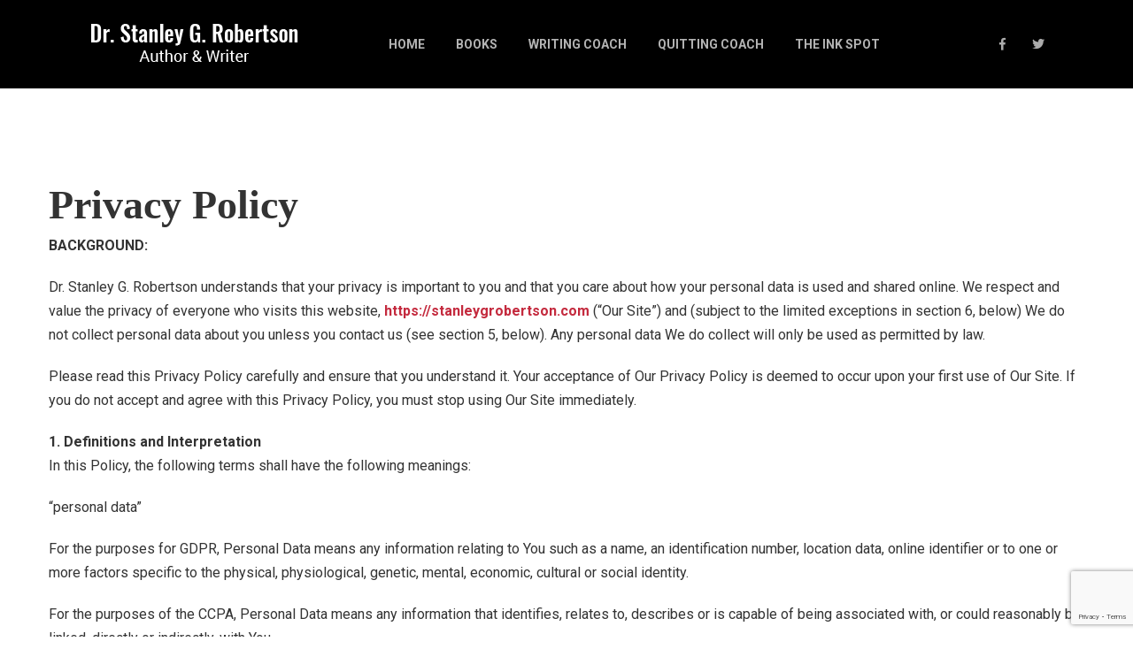

--- FILE ---
content_type: text/html; charset=UTF-8
request_url: https://stanleygrobertson.com/privacy-policy/
body_size: 17266
content:
<!DOCTYPE html>
<html lang="en-US">
<head>
	<meta charset="UTF-8"/>
<meta name="viewport" content="width=device-width, initial-scale=1, maximum-scale=1">



<link rel="profile" href="http://gmpg.org/xfn/11" />

	<link rel="shortcut icon" href="https://stanleygrobertson.com/wp-content/themes/g5plus-auteur/assets/images/favicon.ico" />





<meta name='robots' content='index, follow, max-image-preview:large, max-snippet:-1, max-video-preview:-1' />
	<style>img:is([sizes="auto" i], [sizes^="auto," i]) { contain-intrinsic-size: 3000px 1500px }</style>
	
	<!-- This site is optimized with the Yoast SEO plugin v26.6 - https://yoast.com/wordpress/plugins/seo/ -->
	<title>Privacy Policy - Dr. Stanley G. Robertson</title>
	<link rel="canonical" href="https://stanleygrobertson.com/privacy-policy/" />
	<meta property="og:locale" content="en_US" />
	<meta property="og:type" content="article" />
	<meta property="og:title" content="Privacy Policy - Dr. Stanley G. Robertson" />
	<meta property="og:url" content="https://stanleygrobertson.com/privacy-policy/" />
	<meta property="og:site_name" content="Dr. Stanley G. Robertson" />
	<meta property="article:publisher" content="https://www.facebook.com/stanley.g.robertson" />
	<meta property="article:modified_time" content="2020-09-01T18:51:02+00:00" />
	<meta property="og:image" content="https://stanleygrobertson.com/wp-content/uploads/2021/07/seo-media-Image.jpg" />
	<meta property="og:image:width" content="1200" />
	<meta property="og:image:height" content="800" />
	<meta property="og:image:type" content="image/jpeg" />
	<meta name="twitter:card" content="summary_large_image" />
	<meta name="twitter:site" content="@inkspottv" />
	<meta name="twitter:label1" content="Est. reading time" />
	<meta name="twitter:data1" content="10 minutes" />
	<script type="application/ld+json" class="yoast-schema-graph">{"@context":"https://schema.org","@graph":[{"@type":"WebPage","@id":"https://stanleygrobertson.com/privacy-policy/","url":"https://stanleygrobertson.com/privacy-policy/","name":"Privacy Policy - Dr. Stanley G. Robertson","isPartOf":{"@id":"https://stanleygrobertson.com/#website"},"datePublished":"2020-09-01T18:47:11+00:00","dateModified":"2020-09-01T18:51:02+00:00","breadcrumb":{"@id":"https://stanleygrobertson.com/privacy-policy/#breadcrumb"},"inLanguage":"en-US","potentialAction":[{"@type":"ReadAction","target":["https://stanleygrobertson.com/privacy-policy/"]}]},{"@type":"BreadcrumbList","@id":"https://stanleygrobertson.com/privacy-policy/#breadcrumb","itemListElement":[{"@type":"ListItem","position":1,"name":"Home","item":"https://stanleygrobertson.com/"},{"@type":"ListItem","position":2,"name":"Privacy Policy"}]},{"@type":"WebSite","@id":"https://stanleygrobertson.com/#website","url":"https://stanleygrobertson.com/","name":"Dr. Stanley G. Robertson","description":"Author of the Guidelines For A Master","publisher":{"@id":"https://stanleygrobertson.com/#organization"},"potentialAction":[{"@type":"SearchAction","target":{"@type":"EntryPoint","urlTemplate":"https://stanleygrobertson.com/?s={search_term_string}"},"query-input":{"@type":"PropertyValueSpecification","valueRequired":true,"valueName":"search_term_string"}}],"inLanguage":"en-US"},{"@type":"Organization","@id":"https://stanleygrobertson.com/#organization","name":"Dr Stanley G Robertson","url":"https://stanleygrobertson.com/","logo":{"@type":"ImageObject","inLanguage":"en-US","@id":"https://stanleygrobertson.com/#/schema/logo/image/","url":"https://secureservercdn.net/198.71.233.213/18l.298.myftpupload.com/wp-content/uploads/2021/07/seo-logo.jpg?time=1626199394","contentUrl":"https://secureservercdn.net/198.71.233.213/18l.298.myftpupload.com/wp-content/uploads/2021/07/seo-logo.jpg?time=1626199394","width":400,"height":400,"caption":"Dr Stanley G Robertson"},"image":{"@id":"https://stanleygrobertson.com/#/schema/logo/image/"},"sameAs":["https://www.facebook.com/stanley.g.robertson","https://x.com/inkspottv"]}]}</script>
	<!-- / Yoast SEO plugin. -->


<link rel='dns-prefetch' href='//fonts.googleapis.com' />
<link rel="alternate" type="application/rss+xml" title="Dr. Stanley G. Robertson &raquo; Feed" href="https://stanleygrobertson.com/feed/" />
<link rel="alternate" type="application/rss+xml" title="Dr. Stanley G. Robertson &raquo; Comments Feed" href="https://stanleygrobertson.com/comments/feed/" />
<script type="text/javascript">
/* <![CDATA[ */
window._wpemojiSettings = {"baseUrl":"https:\/\/s.w.org\/images\/core\/emoji\/16.0.1\/72x72\/","ext":".png","svgUrl":"https:\/\/s.w.org\/images\/core\/emoji\/16.0.1\/svg\/","svgExt":".svg","source":{"concatemoji":"https:\/\/stanleygrobertson.com\/wp-includes\/js\/wp-emoji-release.min.js?ver=6.8.3"}};
/*! This file is auto-generated */
!function(s,n){var o,i,e;function c(e){try{var t={supportTests:e,timestamp:(new Date).valueOf()};sessionStorage.setItem(o,JSON.stringify(t))}catch(e){}}function p(e,t,n){e.clearRect(0,0,e.canvas.width,e.canvas.height),e.fillText(t,0,0);var t=new Uint32Array(e.getImageData(0,0,e.canvas.width,e.canvas.height).data),a=(e.clearRect(0,0,e.canvas.width,e.canvas.height),e.fillText(n,0,0),new Uint32Array(e.getImageData(0,0,e.canvas.width,e.canvas.height).data));return t.every(function(e,t){return e===a[t]})}function u(e,t){e.clearRect(0,0,e.canvas.width,e.canvas.height),e.fillText(t,0,0);for(var n=e.getImageData(16,16,1,1),a=0;a<n.data.length;a++)if(0!==n.data[a])return!1;return!0}function f(e,t,n,a){switch(t){case"flag":return n(e,"\ud83c\udff3\ufe0f\u200d\u26a7\ufe0f","\ud83c\udff3\ufe0f\u200b\u26a7\ufe0f")?!1:!n(e,"\ud83c\udde8\ud83c\uddf6","\ud83c\udde8\u200b\ud83c\uddf6")&&!n(e,"\ud83c\udff4\udb40\udc67\udb40\udc62\udb40\udc65\udb40\udc6e\udb40\udc67\udb40\udc7f","\ud83c\udff4\u200b\udb40\udc67\u200b\udb40\udc62\u200b\udb40\udc65\u200b\udb40\udc6e\u200b\udb40\udc67\u200b\udb40\udc7f");case"emoji":return!a(e,"\ud83e\udedf")}return!1}function g(e,t,n,a){var r="undefined"!=typeof WorkerGlobalScope&&self instanceof WorkerGlobalScope?new OffscreenCanvas(300,150):s.createElement("canvas"),o=r.getContext("2d",{willReadFrequently:!0}),i=(o.textBaseline="top",o.font="600 32px Arial",{});return e.forEach(function(e){i[e]=t(o,e,n,a)}),i}function t(e){var t=s.createElement("script");t.src=e,t.defer=!0,s.head.appendChild(t)}"undefined"!=typeof Promise&&(o="wpEmojiSettingsSupports",i=["flag","emoji"],n.supports={everything:!0,everythingExceptFlag:!0},e=new Promise(function(e){s.addEventListener("DOMContentLoaded",e,{once:!0})}),new Promise(function(t){var n=function(){try{var e=JSON.parse(sessionStorage.getItem(o));if("object"==typeof e&&"number"==typeof e.timestamp&&(new Date).valueOf()<e.timestamp+604800&&"object"==typeof e.supportTests)return e.supportTests}catch(e){}return null}();if(!n){if("undefined"!=typeof Worker&&"undefined"!=typeof OffscreenCanvas&&"undefined"!=typeof URL&&URL.createObjectURL&&"undefined"!=typeof Blob)try{var e="postMessage("+g.toString()+"("+[JSON.stringify(i),f.toString(),p.toString(),u.toString()].join(",")+"));",a=new Blob([e],{type:"text/javascript"}),r=new Worker(URL.createObjectURL(a),{name:"wpTestEmojiSupports"});return void(r.onmessage=function(e){c(n=e.data),r.terminate(),t(n)})}catch(e){}c(n=g(i,f,p,u))}t(n)}).then(function(e){for(var t in e)n.supports[t]=e[t],n.supports.everything=n.supports.everything&&n.supports[t],"flag"!==t&&(n.supports.everythingExceptFlag=n.supports.everythingExceptFlag&&n.supports[t]);n.supports.everythingExceptFlag=n.supports.everythingExceptFlag&&!n.supports.flag,n.DOMReady=!1,n.readyCallback=function(){n.DOMReady=!0}}).then(function(){return e}).then(function(){var e;n.supports.everything||(n.readyCallback(),(e=n.source||{}).concatemoji?t(e.concatemoji):e.wpemoji&&e.twemoji&&(t(e.twemoji),t(e.wpemoji)))}))}((window,document),window._wpemojiSettings);
/* ]]> */
</script>
<link rel='stylesheet' id='gsf_google-fonts-css' href='https://fonts.googleapis.com/css?family=Cabin%3A400%2C400i%2C500%2C500i%2C600%2C600i%2C700%2C700i%7CRoboto%3A100%2C100i%2C300%2C300i%2C400%2C400i%2C500%2C500i%2C700%2C700i%2C900%2C900i%7COswald%3A200%2C300%2C400%2C500%2C600%2C700&#038;subset=latin%2Clatin-ext%2Cvietnamese%2Cgreek%2Ccyrillic%2Ccyrillic-ext%2Cgreek-ext&#038;display=swap&#038;ver=6.8.3' type='text/css' media='all' />
<link rel='stylesheet' id='stripe-main-styles-css' href='https://stanleygrobertson.com/wp-content/mu-plugins/vendor/godaddy/mwc-core/assets/css/stripe-settings.css' type='text/css' media='all' />
<style id='wp-emoji-styles-inline-css' type='text/css'>

	img.wp-smiley, img.emoji {
		display: inline !important;
		border: none !important;
		box-shadow: none !important;
		height: 1em !important;
		width: 1em !important;
		margin: 0 0.07em !important;
		vertical-align: -0.1em !important;
		background: none !important;
		padding: 0 !important;
	}
</style>
<link rel='stylesheet' id='wp-block-library-css' href='https://stanleygrobertson.com/wp-includes/css/dist/block-library/style.min.css?ver=6.8.3' type='text/css' media='all' />
<style id='wp-block-library-theme-inline-css' type='text/css'>
.wp-block-audio :where(figcaption){color:#555;font-size:13px;text-align:center}.is-dark-theme .wp-block-audio :where(figcaption){color:#ffffffa6}.wp-block-audio{margin:0 0 1em}.wp-block-code{border:1px solid #ccc;border-radius:4px;font-family:Menlo,Consolas,monaco,monospace;padding:.8em 1em}.wp-block-embed :where(figcaption){color:#555;font-size:13px;text-align:center}.is-dark-theme .wp-block-embed :where(figcaption){color:#ffffffa6}.wp-block-embed{margin:0 0 1em}.blocks-gallery-caption{color:#555;font-size:13px;text-align:center}.is-dark-theme .blocks-gallery-caption{color:#ffffffa6}:root :where(.wp-block-image figcaption){color:#555;font-size:13px;text-align:center}.is-dark-theme :root :where(.wp-block-image figcaption){color:#ffffffa6}.wp-block-image{margin:0 0 1em}.wp-block-pullquote{border-bottom:4px solid;border-top:4px solid;color:currentColor;margin-bottom:1.75em}.wp-block-pullquote cite,.wp-block-pullquote footer,.wp-block-pullquote__citation{color:currentColor;font-size:.8125em;font-style:normal;text-transform:uppercase}.wp-block-quote{border-left:.25em solid;margin:0 0 1.75em;padding-left:1em}.wp-block-quote cite,.wp-block-quote footer{color:currentColor;font-size:.8125em;font-style:normal;position:relative}.wp-block-quote:where(.has-text-align-right){border-left:none;border-right:.25em solid;padding-left:0;padding-right:1em}.wp-block-quote:where(.has-text-align-center){border:none;padding-left:0}.wp-block-quote.is-large,.wp-block-quote.is-style-large,.wp-block-quote:where(.is-style-plain){border:none}.wp-block-search .wp-block-search__label{font-weight:700}.wp-block-search__button{border:1px solid #ccc;padding:.375em .625em}:where(.wp-block-group.has-background){padding:1.25em 2.375em}.wp-block-separator.has-css-opacity{opacity:.4}.wp-block-separator{border:none;border-bottom:2px solid;margin-left:auto;margin-right:auto}.wp-block-separator.has-alpha-channel-opacity{opacity:1}.wp-block-separator:not(.is-style-wide):not(.is-style-dots){width:100px}.wp-block-separator.has-background:not(.is-style-dots){border-bottom:none;height:1px}.wp-block-separator.has-background:not(.is-style-wide):not(.is-style-dots){height:2px}.wp-block-table{margin:0 0 1em}.wp-block-table td,.wp-block-table th{word-break:normal}.wp-block-table :where(figcaption){color:#555;font-size:13px;text-align:center}.is-dark-theme .wp-block-table :where(figcaption){color:#ffffffa6}.wp-block-video :where(figcaption){color:#555;font-size:13px;text-align:center}.is-dark-theme .wp-block-video :where(figcaption){color:#ffffffa6}.wp-block-video{margin:0 0 1em}:root :where(.wp-block-template-part.has-background){margin-bottom:0;margin-top:0;padding:1.25em 2.375em}
</style>
<style id='classic-theme-styles-inline-css' type='text/css'>
/*! This file is auto-generated */
.wp-block-button__link{color:#fff;background-color:#32373c;border-radius:9999px;box-shadow:none;text-decoration:none;padding:calc(.667em + 2px) calc(1.333em + 2px);font-size:1.125em}.wp-block-file__button{background:#32373c;color:#fff;text-decoration:none}
</style>
<style id='global-styles-inline-css' type='text/css'>
:root{--wp--preset--aspect-ratio--square: 1;--wp--preset--aspect-ratio--4-3: 4/3;--wp--preset--aspect-ratio--3-4: 3/4;--wp--preset--aspect-ratio--3-2: 3/2;--wp--preset--aspect-ratio--2-3: 2/3;--wp--preset--aspect-ratio--16-9: 16/9;--wp--preset--aspect-ratio--9-16: 9/16;--wp--preset--color--black: #000000;--wp--preset--color--cyan-bluish-gray: #abb8c3;--wp--preset--color--white: #ffffff;--wp--preset--color--pale-pink: #f78da7;--wp--preset--color--vivid-red: #cf2e2e;--wp--preset--color--luminous-vivid-orange: #ff6900;--wp--preset--color--luminous-vivid-amber: #fcb900;--wp--preset--color--light-green-cyan: #7bdcb5;--wp--preset--color--vivid-green-cyan: #00d084;--wp--preset--color--pale-cyan-blue: #8ed1fc;--wp--preset--color--vivid-cyan-blue: #0693e3;--wp--preset--color--vivid-purple: #9b51e0;--wp--preset--gradient--vivid-cyan-blue-to-vivid-purple: linear-gradient(135deg,rgba(6,147,227,1) 0%,rgb(155,81,224) 100%);--wp--preset--gradient--light-green-cyan-to-vivid-green-cyan: linear-gradient(135deg,rgb(122,220,180) 0%,rgb(0,208,130) 100%);--wp--preset--gradient--luminous-vivid-amber-to-luminous-vivid-orange: linear-gradient(135deg,rgba(252,185,0,1) 0%,rgba(255,105,0,1) 100%);--wp--preset--gradient--luminous-vivid-orange-to-vivid-red: linear-gradient(135deg,rgba(255,105,0,1) 0%,rgb(207,46,46) 100%);--wp--preset--gradient--very-light-gray-to-cyan-bluish-gray: linear-gradient(135deg,rgb(238,238,238) 0%,rgb(169,184,195) 100%);--wp--preset--gradient--cool-to-warm-spectrum: linear-gradient(135deg,rgb(74,234,220) 0%,rgb(151,120,209) 20%,rgb(207,42,186) 40%,rgb(238,44,130) 60%,rgb(251,105,98) 80%,rgb(254,248,76) 100%);--wp--preset--gradient--blush-light-purple: linear-gradient(135deg,rgb(255,206,236) 0%,rgb(152,150,240) 100%);--wp--preset--gradient--blush-bordeaux: linear-gradient(135deg,rgb(254,205,165) 0%,rgb(254,45,45) 50%,rgb(107,0,62) 100%);--wp--preset--gradient--luminous-dusk: linear-gradient(135deg,rgb(255,203,112) 0%,rgb(199,81,192) 50%,rgb(65,88,208) 100%);--wp--preset--gradient--pale-ocean: linear-gradient(135deg,rgb(255,245,203) 0%,rgb(182,227,212) 50%,rgb(51,167,181) 100%);--wp--preset--gradient--electric-grass: linear-gradient(135deg,rgb(202,248,128) 0%,rgb(113,206,126) 100%);--wp--preset--gradient--midnight: linear-gradient(135deg,rgb(2,3,129) 0%,rgb(40,116,252) 100%);--wp--preset--font-size--small: 13px;--wp--preset--font-size--medium: 20px;--wp--preset--font-size--large: 36px;--wp--preset--font-size--x-large: 42px;--wp--preset--spacing--20: 0.44rem;--wp--preset--spacing--30: 0.67rem;--wp--preset--spacing--40: 1rem;--wp--preset--spacing--50: 1.5rem;--wp--preset--spacing--60: 2.25rem;--wp--preset--spacing--70: 3.38rem;--wp--preset--spacing--80: 5.06rem;--wp--preset--shadow--natural: 6px 6px 9px rgba(0, 0, 0, 0.2);--wp--preset--shadow--deep: 12px 12px 50px rgba(0, 0, 0, 0.4);--wp--preset--shadow--sharp: 6px 6px 0px rgba(0, 0, 0, 0.2);--wp--preset--shadow--outlined: 6px 6px 0px -3px rgba(255, 255, 255, 1), 6px 6px rgba(0, 0, 0, 1);--wp--preset--shadow--crisp: 6px 6px 0px rgba(0, 0, 0, 1);}:where(.is-layout-flex){gap: 0.5em;}:where(.is-layout-grid){gap: 0.5em;}body .is-layout-flex{display: flex;}.is-layout-flex{flex-wrap: wrap;align-items: center;}.is-layout-flex > :is(*, div){margin: 0;}body .is-layout-grid{display: grid;}.is-layout-grid > :is(*, div){margin: 0;}:where(.wp-block-columns.is-layout-flex){gap: 2em;}:where(.wp-block-columns.is-layout-grid){gap: 2em;}:where(.wp-block-post-template.is-layout-flex){gap: 1.25em;}:where(.wp-block-post-template.is-layout-grid){gap: 1.25em;}.has-black-color{color: var(--wp--preset--color--black) !important;}.has-cyan-bluish-gray-color{color: var(--wp--preset--color--cyan-bluish-gray) !important;}.has-white-color{color: var(--wp--preset--color--white) !important;}.has-pale-pink-color{color: var(--wp--preset--color--pale-pink) !important;}.has-vivid-red-color{color: var(--wp--preset--color--vivid-red) !important;}.has-luminous-vivid-orange-color{color: var(--wp--preset--color--luminous-vivid-orange) !important;}.has-luminous-vivid-amber-color{color: var(--wp--preset--color--luminous-vivid-amber) !important;}.has-light-green-cyan-color{color: var(--wp--preset--color--light-green-cyan) !important;}.has-vivid-green-cyan-color{color: var(--wp--preset--color--vivid-green-cyan) !important;}.has-pale-cyan-blue-color{color: var(--wp--preset--color--pale-cyan-blue) !important;}.has-vivid-cyan-blue-color{color: var(--wp--preset--color--vivid-cyan-blue) !important;}.has-vivid-purple-color{color: var(--wp--preset--color--vivid-purple) !important;}.has-black-background-color{background-color: var(--wp--preset--color--black) !important;}.has-cyan-bluish-gray-background-color{background-color: var(--wp--preset--color--cyan-bluish-gray) !important;}.has-white-background-color{background-color: var(--wp--preset--color--white) !important;}.has-pale-pink-background-color{background-color: var(--wp--preset--color--pale-pink) !important;}.has-vivid-red-background-color{background-color: var(--wp--preset--color--vivid-red) !important;}.has-luminous-vivid-orange-background-color{background-color: var(--wp--preset--color--luminous-vivid-orange) !important;}.has-luminous-vivid-amber-background-color{background-color: var(--wp--preset--color--luminous-vivid-amber) !important;}.has-light-green-cyan-background-color{background-color: var(--wp--preset--color--light-green-cyan) !important;}.has-vivid-green-cyan-background-color{background-color: var(--wp--preset--color--vivid-green-cyan) !important;}.has-pale-cyan-blue-background-color{background-color: var(--wp--preset--color--pale-cyan-blue) !important;}.has-vivid-cyan-blue-background-color{background-color: var(--wp--preset--color--vivid-cyan-blue) !important;}.has-vivid-purple-background-color{background-color: var(--wp--preset--color--vivid-purple) !important;}.has-black-border-color{border-color: var(--wp--preset--color--black) !important;}.has-cyan-bluish-gray-border-color{border-color: var(--wp--preset--color--cyan-bluish-gray) !important;}.has-white-border-color{border-color: var(--wp--preset--color--white) !important;}.has-pale-pink-border-color{border-color: var(--wp--preset--color--pale-pink) !important;}.has-vivid-red-border-color{border-color: var(--wp--preset--color--vivid-red) !important;}.has-luminous-vivid-orange-border-color{border-color: var(--wp--preset--color--luminous-vivid-orange) !important;}.has-luminous-vivid-amber-border-color{border-color: var(--wp--preset--color--luminous-vivid-amber) !important;}.has-light-green-cyan-border-color{border-color: var(--wp--preset--color--light-green-cyan) !important;}.has-vivid-green-cyan-border-color{border-color: var(--wp--preset--color--vivid-green-cyan) !important;}.has-pale-cyan-blue-border-color{border-color: var(--wp--preset--color--pale-cyan-blue) !important;}.has-vivid-cyan-blue-border-color{border-color: var(--wp--preset--color--vivid-cyan-blue) !important;}.has-vivid-purple-border-color{border-color: var(--wp--preset--color--vivid-purple) !important;}.has-vivid-cyan-blue-to-vivid-purple-gradient-background{background: var(--wp--preset--gradient--vivid-cyan-blue-to-vivid-purple) !important;}.has-light-green-cyan-to-vivid-green-cyan-gradient-background{background: var(--wp--preset--gradient--light-green-cyan-to-vivid-green-cyan) !important;}.has-luminous-vivid-amber-to-luminous-vivid-orange-gradient-background{background: var(--wp--preset--gradient--luminous-vivid-amber-to-luminous-vivid-orange) !important;}.has-luminous-vivid-orange-to-vivid-red-gradient-background{background: var(--wp--preset--gradient--luminous-vivid-orange-to-vivid-red) !important;}.has-very-light-gray-to-cyan-bluish-gray-gradient-background{background: var(--wp--preset--gradient--very-light-gray-to-cyan-bluish-gray) !important;}.has-cool-to-warm-spectrum-gradient-background{background: var(--wp--preset--gradient--cool-to-warm-spectrum) !important;}.has-blush-light-purple-gradient-background{background: var(--wp--preset--gradient--blush-light-purple) !important;}.has-blush-bordeaux-gradient-background{background: var(--wp--preset--gradient--blush-bordeaux) !important;}.has-luminous-dusk-gradient-background{background: var(--wp--preset--gradient--luminous-dusk) !important;}.has-pale-ocean-gradient-background{background: var(--wp--preset--gradient--pale-ocean) !important;}.has-electric-grass-gradient-background{background: var(--wp--preset--gradient--electric-grass) !important;}.has-midnight-gradient-background{background: var(--wp--preset--gradient--midnight) !important;}.has-small-font-size{font-size: var(--wp--preset--font-size--small) !important;}.has-medium-font-size{font-size: var(--wp--preset--font-size--medium) !important;}.has-large-font-size{font-size: var(--wp--preset--font-size--large) !important;}.has-x-large-font-size{font-size: var(--wp--preset--font-size--x-large) !important;}
:where(.wp-block-post-template.is-layout-flex){gap: 1.25em;}:where(.wp-block-post-template.is-layout-grid){gap: 1.25em;}
:where(.wp-block-columns.is-layout-flex){gap: 2em;}:where(.wp-block-columns.is-layout-grid){gap: 2em;}
:root :where(.wp-block-pullquote){font-size: 1.5em;line-height: 1.6;}
</style>
<link rel='stylesheet' id='gsf_admin-bar-css' href='https://stanleygrobertson.com/wp-content/plugins/auteur-framework/assets/css/admin-bar.min.css?ver=3.7' type='text/css' media='all' />
<link rel='stylesheet' id='font-awesome-5pro-css' href='https://stanleygrobertson.com/wp-content/plugins/auteur-framework/libs/smart-framework/assets/vendors/font-awesome/css/fontawesome.css?ver=5.1.0' type='text/css' media='all' />
<link rel='stylesheet' id='gsf_xmenu-animate-css' href='https://stanleygrobertson.com/wp-content/plugins/auteur-framework/core/xmenu/assets/css/animate.min.css?ver=3.5.1' type='text/css' media='all' />
<link rel='stylesheet' id='contact-form-7-css' href='https://stanleygrobertson.com/wp-content/plugins/contact-form-7/includes/css/styles.css?ver=6.1.4' type='text/css' media='all' />
<link rel='stylesheet' id='rs-plugin-settings-css' href='https://stanleygrobertson.com/wp-content/plugins/revslider/public/assets/css/rs6.css?ver=6.4.11' type='text/css' media='all' />
<style id='rs-plugin-settings-inline-css' type='text/css'>
#rs-demo-id {}
</style>
<link rel='stylesheet' id='woocommerce-layout-css' href='https://stanleygrobertson.com/wp-content/plugins/woocommerce/assets/css/woocommerce-layout.css?ver=10.4.2' type='text/css' media='all' />
<link rel='stylesheet' id='woocommerce-smallscreen-css' href='https://stanleygrobertson.com/wp-content/plugins/woocommerce/assets/css/woocommerce-smallscreen.css?ver=10.4.2' type='text/css' media='only screen and (max-width: 768px)' />
<link rel='stylesheet' id='woocommerce-general-css' href='https://stanleygrobertson.com/wp-content/plugins/woocommerce/assets/css/woocommerce.css?ver=10.4.2' type='text/css' media='all' />
<style id='woocommerce-inline-inline-css' type='text/css'>
.woocommerce form .form-row .required { visibility: visible; }
</style>
<link rel='stylesheet' id='wp-components-css' href='https://stanleygrobertson.com/wp-includes/css/dist/components/style.min.css?ver=6.8.3' type='text/css' media='all' />
<link rel='stylesheet' id='godaddy-styles-css' href='https://stanleygrobertson.com/wp-content/mu-plugins/vendor/wpex/godaddy-launch/includes/Dependencies/GoDaddy/Styles/build/latest.css?ver=2.0.2' type='text/css' media='all' />
<link rel='stylesheet' id='js_composer_front-css' href='https://stanleygrobertson.com/wp-content/plugins/js_composer/assets/css/js_composer.min.css?ver=6.7.0' type='text/css' media='all' />
<link rel='stylesheet' id='bootstrap-css' href='https://stanleygrobertson.com/wp-content/themes/g5plus-auteur/assets/vendors/bootstrap-4.0.0/css/bootstrap.min.css?ver=4.0.0' type='text/css' media='all' />
<link rel='stylesheet' id='custom-bootstrap-css' href='https://stanleygrobertson.com/wp-content/themes/g5plus-auteur/assets/vendors/bootstrap-4.0.0/css/custom-bootstrap.min.css?ver=4.0.0' type='text/css' media='all' />
<link rel='stylesheet' id='owl-carousel-css' href='https://stanleygrobertson.com/wp-content/themes/g5plus-auteur/assets/vendors/owl.carousel/assets/owl.carousel.min.css?ver=2.2.0' type='text/css' media='all' />
<link rel='stylesheet' id='owl-carousel-theme-default-css' href='https://stanleygrobertson.com/wp-content/themes/g5plus-auteur/assets/vendors/owl.carousel/assets/owl.theme.default.min.css?ver=2.2.0' type='text/css' media='all' />
<link rel='stylesheet' id='perfect-scrollbar-css' href='https://stanleygrobertson.com/wp-content/plugins/auteur-framework/libs/smart-framework/assets/vendors/perfect-scrollbar/css/perfect-scrollbar.min.css?ver=0.6.11' type='text/css' media='all' />
<link rel='stylesheet' id='magnific-popup-css' href='https://stanleygrobertson.com/wp-content/plugins/auteur-framework/libs/smart-framework/assets/vendors/magnific-popup/magnific-popup.min.css?ver=1.1.0' type='text/css' media='all' />
<link rel='stylesheet' id='animate-css-css' href='https://stanleygrobertson.com/wp-content/themes/g5plus-auteur/assets/css/animate.min.css?ver=1.0' type='text/css' media='all' />
<link rel='stylesheet' id='ladda-css' href='https://stanleygrobertson.com/wp-content/themes/g5plus-auteur/assets/vendors/ladda/ladda-themeless.min.css?ver=1.0.5' type='text/css' media='all' />
<link rel='stylesheet' id='slick-css' href='https://stanleygrobertson.com/wp-content/themes/g5plus-auteur/assets/vendors/slick/css/slick.min.css?ver=6.8.3' type='text/css' media='all' />
<link rel='stylesheet' id='gsf_main-css' href='https://stanleygrobertson.com/wp-content/themes/g5plus-auteur/assets/preset/preset-01.min.css?ver=6945cbd330a86' type='text/css' media='all' />
<style id='gsf_main-inline-css' type='text/css'>
			body {
				background-color: #ffffff !important
			}			.main-header {
				background-color: #000000 !important
			}			.main-header .header-sticky.affix {
				background-color: #000000 !important
			}			.mobile-header {
				background-color: #000000 !important
			}			.mobile-header .header-sticky.affix {
				background-color: #000000 !important
			}				.site-loading {
					background-color: #fff !important;
				}				.main-header.header-4 .primary-menu {
					background-color: #fff !important;
				}				#popup-canvas-menu .modal-content {
					background-color: #fff !important;
				}				.main-header.header-4 .header-sticky.affix.primary-menu {
					background-color: #fff !important;
				}				.main-menu .sub-menu {
					background-color: #fff !important;
				}                            .top-drawer-content {
                                                            padding-top: 10px;                            padding-bottom: 10px;
                            }                            .header-inner {
                                                            padding-left: 100px;                            padding-right: 100px;
                            }                            @media (min-width: 992px) {
                                #primary-content {
                                                                padding-top: 0px;                            padding-bottom: 0px;
                                }
                            }                            @media (min-width: 992px) {
                                .gsf-catalog-full-width .woocommerce-custom-wrap > .container, .gsf-catalog-full-width #gf-filter-content > .container, .gsf-catalog-full-width .clear-filter-wrap > .container {
                                                                padding-left: 100px;                            padding-right: 100px;
                                }
                            }                        @media (max-width: 991px) {
                            #primary-content {
                                                            padding-left: 0px;                            padding-right: 0px;                            padding-top: 0px;                            padding-bottom: 0px;
                            }
                        }
                .embed-responsive-thumbnail:before,    
                .thumbnail-size-thumbnail:before {
                    padding-top: 100%;
                }                .embed-responsive-medium:before,    
                .thumbnail-size-medium:before {
                    padding-top: 100%;
                }                .embed-responsive-large:before,    
                .thumbnail-size-large:before {
                    padding-top: 100%;
                }                .embed-responsive-1536x1536:before,    
                .thumbnail-size-1536x1536:before {
                    padding-top: 100%;
                }                .embed-responsive-2048x2048:before,    
                .thumbnail-size-2048x2048:before {
                    padding-top: 100%;
                }                .embed-responsive-woocommerce_gallery_thumbnail:before,    
                .thumbnail-size-woocommerce_gallery_thumbnail:before {
                    padding-top: 100%;
                }.vc_custom_1574535145888{background-color: #000000 !important;background-position: center !important;background-repeat: no-repeat !important;background-size: cover !important;}.vc_custom_1596540261404{margin-bottom: 40px !important;}.vc_custom_1625139306539{margin-bottom: 30px !important;}            .product-author-wrap .author-avatar-wrap:after {
              background-image: url('https://stanleygrobertson.com/wp-content/themes/g5plus-auteur/assets/images/diagonal-stripes.png');
            }

            .single-author-info .single-author-thumbnail .author-thumbnail-inner:before {
              background-image: url('https://stanleygrobertson.com/wp-content/themes/g5plus-auteur/assets/images/diagonal-stripes-01.png');
            }.woocommerce div.product div.images .woocommerce-product-gallery__wrapper .zoomImg {
    display: none!important;
}
.color-white {
    color: #fff!important;
}
.gsf-mail-chimp.mailchimp-style-01 .mc4wp-form button {
    color:#000;
}
.gsf-mail-chimp.mailchimp-style-01 .mc4wp-form button i {
    display: block!important;
}
.gsf-mail-chimp.mailchimp-style-01 .mc4wp-form input {
    padding-right: 70px;
}
.gsf-mail-chimp.mailchimp-style-02 .mc4wp-form button i {
    display: block!important;
}
.gsf-mail-chimp.mailchimp-style-02 .mc4wp-form input {
    padding-right: 70px;
}
.footer-horizontal-menu .widget_nav_menu ul.menu li a {
    color: #fff;
}
.skin-light input[type="text"]::placeholder {
    color: 333!important;
}
.vc_btn3.vc_btn3-color-juicy-pink, .vc_btn3.vc_btn3-color-juicy-pink.vc_btn3-style-flat {
    color: #fff;
    background-color: #e27066;
}
.skin-light .gsf-contact-form.form-style-3 .ct-field input:not([type="submit"]) {
    color: #333333!important;
    background-color: #eeeeee!important;
}
.skin-light .gsf-contact-form.form-style-3 .ct-field textarea {
    color: #333333!important;
    background-color: #eeeeee!important;
}
::-webkit-input-placeholder { /* WebKit browsers */
    color: #333 !important;
    opacity: 1;
}
:-moz-placeholder { /* Mozilla Firefox 4 to 18 */
    color: #333 !important;
    opacity: 1;
}
::-moz-placeholder { /* Mozilla Firefox 19+ */
    color: #333 !important;
    opacity: 1;
}
:-ms-input-placeholder { /* Internet Explorer 10+ */
    color: #333 !important;
    opacity: 1;
}
form#mc4wp-form-1 input[type="email"]::placeholder {
    color: #333!important;
}
form#mc4wp-form-1 input[type="email"] {
    color: #333!important;
}
span.wpcf7-list-item { display: block!important; }
.gsf-contact-form {
    font-size: 16px;
}
.product-author-wrap {
    display: none!important;
}
.product-author-wrap + .woocommerce-tabs {
    margin-top: 0px!important;
}
.product-small .product-name {
    font-size: 17px;
}
</style>
<link rel='stylesheet' id='gsf_skin-skin-light-css' href='https://stanleygrobertson.com/wp-content/themes/g5plus-auteur/assets/skin/skin-light.min.css?ver=6.8.3' type='text/css' media='all' />
<link rel='stylesheet' id='child-style-css' href='https://stanleygrobertson.com/wp-content/themes/g5plus-auteur-child/style.css?ver=6.8.3' type='text/css' media='all' />
<script type="text/javascript" src="https://stanleygrobertson.com/wp-includes/js/jquery/jquery.min.js?ver=3.7.1" id="jquery-core-js"></script>
<script type="text/javascript" src="https://stanleygrobertson.com/wp-includes/js/jquery/jquery-migrate.min.js?ver=3.4.1" id="jquery-migrate-js"></script>
<script type="text/javascript" src="https://stanleygrobertson.com/wp-content/plugins/revslider/public/assets/js/rbtools.min.js?ver=6.4.8" id="tp-tools-js"></script>
<script type="text/javascript" src="https://stanleygrobertson.com/wp-content/plugins/revslider/public/assets/js/rs6.min.js?ver=6.4.11" id="revmin-js"></script>
<script type="text/javascript" src="https://stanleygrobertson.com/wp-content/plugins/woocommerce/assets/js/jquery-blockui/jquery.blockUI.min.js?ver=2.7.0-wc.10.4.2" id="wc-jquery-blockui-js" defer="defer" data-wp-strategy="defer"></script>
<script type="text/javascript" src="https://stanleygrobertson.com/wp-content/plugins/woocommerce/assets/js/js-cookie/js.cookie.min.js?ver=2.1.4-wc.10.4.2" id="wc-js-cookie-js" defer="defer" data-wp-strategy="defer"></script>
<script type="text/javascript" id="woocommerce-js-extra">
/* <![CDATA[ */
var woocommerce_params = {"ajax_url":"\/wp-admin\/admin-ajax.php","wc_ajax_url":"\/?wc-ajax=%%endpoint%%","i18n_password_show":"Show password","i18n_password_hide":"Hide password"};
/* ]]> */
</script>
<script type="text/javascript" src="https://stanleygrobertson.com/wp-content/plugins/woocommerce/assets/js/frontend/woocommerce.min.js?ver=10.4.2" id="woocommerce-js" defer="defer" data-wp-strategy="defer"></script>
<link rel="https://api.w.org/" href="https://stanleygrobertson.com/wp-json/" /><link rel="alternate" title="JSON" type="application/json" href="https://stanleygrobertson.com/wp-json/wp/v2/pages/948" /><link rel="EditURI" type="application/rsd+xml" title="RSD" href="https://stanleygrobertson.com/xmlrpc.php?rsd" />
<link rel='shortlink' href='https://stanleygrobertson.com/?p=948' />
<link rel="alternate" title="oEmbed (JSON)" type="application/json+oembed" href="https://stanleygrobertson.com/wp-json/oembed/1.0/embed?url=https%3A%2F%2Fstanleygrobertson.com%2Fprivacy-policy%2F" />
<link rel="alternate" title="oEmbed (XML)" type="text/xml+oembed" href="https://stanleygrobertson.com/wp-json/oembed/1.0/embed?url=https%3A%2F%2Fstanleygrobertson.com%2Fprivacy-policy%2F&#038;format=xml" />
<style type="text/css" id="g5plus-custom-css"></style><style type="text/css" id="g5plus-custom-js"></style>	<noscript><style>.woocommerce-product-gallery{ opacity: 1 !important; }</style></noscript>
	<meta name="generator" content="Powered by WPBakery Page Builder - drag and drop page builder for WordPress."/>
<meta name="generator" content="Powered by Slider Revolution 6.4.11 - responsive, Mobile-Friendly Slider Plugin for WordPress with comfortable drag and drop interface." />
<script type="text/javascript">function setREVStartSize(e){
			//window.requestAnimationFrame(function() {				 
				window.RSIW = window.RSIW===undefined ? window.innerWidth : window.RSIW;	
				window.RSIH = window.RSIH===undefined ? window.innerHeight : window.RSIH;	
				try {								
					var pw = document.getElementById(e.c).parentNode.offsetWidth,
						newh;
					pw = pw===0 || isNaN(pw) ? window.RSIW : pw;
					e.tabw = e.tabw===undefined ? 0 : parseInt(e.tabw);
					e.thumbw = e.thumbw===undefined ? 0 : parseInt(e.thumbw);
					e.tabh = e.tabh===undefined ? 0 : parseInt(e.tabh);
					e.thumbh = e.thumbh===undefined ? 0 : parseInt(e.thumbh);
					e.tabhide = e.tabhide===undefined ? 0 : parseInt(e.tabhide);
					e.thumbhide = e.thumbhide===undefined ? 0 : parseInt(e.thumbhide);
					e.mh = e.mh===undefined || e.mh=="" || e.mh==="auto" ? 0 : parseInt(e.mh,0);		
					if(e.layout==="fullscreen" || e.l==="fullscreen") 						
						newh = Math.max(e.mh,window.RSIH);					
					else{					
						e.gw = Array.isArray(e.gw) ? e.gw : [e.gw];
						for (var i in e.rl) if (e.gw[i]===undefined || e.gw[i]===0) e.gw[i] = e.gw[i-1];					
						e.gh = e.el===undefined || e.el==="" || (Array.isArray(e.el) && e.el.length==0)? e.gh : e.el;
						e.gh = Array.isArray(e.gh) ? e.gh : [e.gh];
						for (var i in e.rl) if (e.gh[i]===undefined || e.gh[i]===0) e.gh[i] = e.gh[i-1];
											
						var nl = new Array(e.rl.length),
							ix = 0,						
							sl;					
						e.tabw = e.tabhide>=pw ? 0 : e.tabw;
						e.thumbw = e.thumbhide>=pw ? 0 : e.thumbw;
						e.tabh = e.tabhide>=pw ? 0 : e.tabh;
						e.thumbh = e.thumbhide>=pw ? 0 : e.thumbh;					
						for (var i in e.rl) nl[i] = e.rl[i]<window.RSIW ? 0 : e.rl[i];
						sl = nl[0];									
						for (var i in nl) if (sl>nl[i] && nl[i]>0) { sl = nl[i]; ix=i;}															
						var m = pw>(e.gw[ix]+e.tabw+e.thumbw) ? 1 : (pw-(e.tabw+e.thumbw)) / (e.gw[ix]);					
						newh =  (e.gh[ix] * m) + (e.tabh + e.thumbh);
					}				
					if(window.rs_init_css===undefined) window.rs_init_css = document.head.appendChild(document.createElement("style"));					
					document.getElementById(e.c).height = newh+"px";
					window.rs_init_css.innerHTML += "#"+e.c+"_wrapper { height: "+newh+"px }";				
				} catch(e){
					console.log("Failure at Presize of Slider:" + e)
				}					   
			//});
		  };</script>
<style type="text/css" id="gsf-custom-css"></style>		<style type="text/css" id="wp-custom-css">
			.woocommerce .woocommerce-info {
    display: none;
}		</style>
		<noscript><style> .wpb_animate_when_almost_visible { opacity: 1; }</style></noscript></head>
<body class="wp-singular page-template-default page page-id-948 wp-embed-responsive wp-theme-g5plus-auteur wp-child-theme-g5plus-auteur-child theme-g5plus-auteur woocommerce-no-js chrome no-sidebar used-vc wpb-js-composer js-comp-ver-6.7.0 vc_responsive">
			<!-- Open Wrapper -->
	<div id="gf-wrapper" class="gf-skin skin-light">
		<header data-layout="header-3" data-responsive-breakpoint="991" data-navigation="35" data-sticky-type="scroll_up" class="main-header header-3 header-float navigation-1">
        <div class="header-wrap header-full-width">
    <div class="container">
        <div class="header-inner x-nav-menu-container clearfix d-flex align-items-center">
            <div class="logo-header d-flex align-items-center has-logo-sticky">
        <a class="main-logo gsf-link" href="https://stanleygrobertson.com/" title="Dr. Stanley G. Robertson-Author of the Guidelines For A Master">
                    <img data-retina="https://stanleygrobertson.com/wp-content/uploads/2020/08/logo-white2x.png" src="https://stanleygrobertson.com/wp-content/uploads/2020/08/logo-white.png" alt="Dr. Stanley G. Robertson-Author of the Guidelines For A Master">
            </a>
            <a class="sticky-logo" href="https://stanleygrobertson.com/" title="Dr. Stanley G. Robertson-Author of the Guidelines For A Master">
            <img data-retina="https://stanleygrobertson.com/wp-content/uploads/2020/08/logo-white2x.png" src="https://stanleygrobertson.com/wp-content/uploads/2020/08/logo-white.png" alt="Dr. Stanley G. Robertson-Author of the Guidelines For A Master">
        </a>
        </div>
            <nav class="primary-menu d-flex align-items-center flex-row">
                <div class="primary-menu-inner d-flex align-items-center flex-row">
                    <ul id="main-menu" class="main-menu d-flex align-items-center justify-content-start clearfix  x-nav-menu"><li id="menu-item-813" class="menu-item menu-item-type-post_type menu-item-object-page menu-item-home menu-item-813" data-transition="x-fadeInUp"><a class="x-menu-link"  href="https://stanleygrobertson.com/"><span class='x-menu-link-text'>Home</span></a></li>
<li id="menu-item-1224" class="menu-item menu-item-type-post_type menu-item-object-page menu-item-1224" data-transition="x-fadeInUp"><a class="x-menu-link"  href="https://stanleygrobertson.com/my-books/"><span class='x-menu-link-text'>Books</span></a></li>
<li id="menu-item-1070" class="menu-item menu-item-type-post_type menu-item-object-page menu-item-1070" data-transition="x-fadeInUp"><a class="x-menu-link"  href="https://stanleygrobertson.com/writing-coach/"><span class='x-menu-link-text'>Writing Coach</span></a></li>
<li id="menu-item-1105" class="menu-item menu-item-type-post_type menu-item-object-page menu-item-1105" data-transition="x-fadeInUp"><a class="x-menu-link"  href="https://stanleygrobertson.com/quitting-coach/"><span class='x-menu-link-text'>Quitting Coach</span></a></li>
<li id="menu-item-1259" class="menu-item menu-item-type-post_type menu-item-object-page menu-item-1259" data-transition="x-fadeInUp"><a class="x-menu-link"  href="https://stanleygrobertson.com/the-ink-spot/"><span class='x-menu-link-text'>THE INK SPOT</span></a></li>
</ul><ul class="header-customize header-customize-nav gf-inline d-flex align-items-center">
			            			<li class="customize-social-networks">
				<ul class="gf-social-icon gf-inline">
									<li class="social-facebook">
				                    <a class="transition03" target="_blank" title="Facebook" href="https://www.facebook.com/stanley.g.robertson"><i class="fab fa-facebook-f"></i>Facebook</a>
				
			</li>
											<li class="social-twitter">
				                    <a class="transition03" target="_blank" title="Twitter" href="https://twitter.com/inkspottv"><i class="fab fa-twitter"></i>Twitter</a>
				
			</li>
			</ul>

			</li>
            			</ul>
                </div>
            </nav>
        </div>
    </div>
</div>


</header>
<header  class="mobile-header header-1">
		<div class="mobile-header-wrap">
	<div class="container">
		<div class="mobile-header-inner clearfix d-flex align-items-center">
			<div class="mobile-header-menu">
	<div data-off-canvas="true" data-off-canvas-target="#mobile-navigation-wrapper" data-off-canvas-position="left"
	     class="gf-toggle-icon"><span></span></div>
</div>
			<div class="mobile-logo-header align-items-center d-flex has-logo-sticky">
	<a class="gsf-link main-logo" href="https://stanleygrobertson.com/" title="Dr. Stanley G. Robertson-Author of the Guidelines For A Master">
					<img data-retina="https://stanleygrobertson.com/wp-content/uploads/2020/08/logo-white2x.png" src="https://stanleygrobertson.com/wp-content/uploads/2020/08/logo-white.png" alt="Dr. Stanley G. Robertson-Author of the Guidelines For A Master">
			</a>
            <a class="sticky-logo" href="https://stanleygrobertson.com/" title="Dr. Stanley G. Robertson-Author of the Guidelines For A Master">
            <img data-retina="https://stanleygrobertson.com/wp-content/uploads/2020/08/logo-white2x.png" src="https://stanleygrobertson.com/wp-content/uploads/2020/08/logo-white.png" alt="Dr. Stanley G. Robertson-Author of the Guidelines For A Master">
        </a>
    </div>


					</div>
	</div>
</div>
	</header>
		<!-- Open Wrapper Content -->
		<div id="wrapper-content" class="clearfix ">
			<!-- Primary Content Wrapper -->
<div id="primary-content" class="gsf-primary-content-full-width">
	<!-- Primary Content Container -->
	<div class="container clearfix">
				<!-- Primary Content Row -->
		<div class="row clearfix">
			<!-- Primary Content Inner -->
			<div class="col-lg-12">


    <div id="post-948" class="page gf-entry-content clearfix post-948 type-page status-publish hentry">

        <div class="vc_row wpb_row vc_row-fluid">
                                        <div class="gf-row-inner gf-container container">
                        <div class="wpb_column vc_column_container vc_col-sm-12"><div class="vc_column-inner"><div class="wpb_wrapper"><div class="g5plus-space space-6945cbd341513" data-id="6945cbd341513" data-tablet="170" data-tablet-portrait="100" data-mobile="70" data-mobile-landscape="100" style="clear: both; display: block; height: 200px"></div></div></div></div>							</div>
			
		</div>
		<div class="vc_row wpb_row vc_row-fluid">
                                        <div class="gf-row-inner gf-container container">
                        <div class="wpb_column vc_column_container vc_col-sm-12"><div class="vc_column-inner"><div class="wpb_wrapper">    <div class="gf-heading gf-heading-style-4">
        <div class="gf-heading-inner gf-heading-6945cbd341b0d text-left justify-content-start">
                                                        <h4 class="heading-title">Privacy Policy</h4>
                    </div>
    </div>

	<div class="wpb_text_column wpb_content_element " >
		<div class="wpb_wrapper">
			<p><strong>BACKGROUND:</strong></p>
<p>Dr. Stanley G. Robertson understands that your privacy is important to you and that you care about how your personal data is used and shared online. We respect and value the privacy of everyone who visits this website, <strong><a href="https://stanleygrobertson.com/">https://stanleygrobertson.com</a></strong> (“Our Site”) and (subject to the limited exceptions in section 6, below) We do not collect personal data about you unless you contact us (see section 5, below). Any personal data We do collect will only be used as permitted by law.</p>
<p>Please read this Privacy Policy carefully and ensure that you understand it. Your acceptance of Our Privacy Policy is deemed to occur upon your first use of Our Site. If you do not accept and agree with this Privacy Policy, you must stop using Our Site immediately.</p>
<p><strong>1. Definitions and Interpretation</strong><br />
In this Policy, the following terms shall have the following meanings:</p>
<p>“personal data”</p>
<p>For the purposes for GDPR, Personal Data means any information relating to You such as a name, an identification number, location data, online identifier or to one or more factors specific to the physical, physiological, genetic, mental, economic, cultural or social identity.</p>
<p>For the purposes of the CCPA, Personal Data means any information that identifies, relates to, describes or is capable of being associated with, or could reasonably be linked, directly or indirectly, with You.</p>
<p>Cookies are small files that are placed on Your computer, mobile device or any other device by a website, containing the details of Your browsing history on that website among its many uses.</p>
<p>Usage Data refers to data collected automatically, either generated by the use of the Service or from the Service infrastructure itself (for example, the duration of a page visit).</p>
<p>Data Controller, for the purposes of the GDPR (General Data Protection Regulation), refers to the Company as the legal person which alone or jointly with others determines the purposes and means of the processing of Personal Data.</p>
<p>Do Not Track (DNT) is a concept that has been promoted by US regulatory authorities, in particular the U.S. Federal Trade Commission (FTC), for the Internet industry to develop and implement a mechanism for allowing internet users to control the tracking of their online activities across websites.</p>
<p>Business, for the purpose of the CCPA (California Consumer Privacy Act), refers to the Company as the legal entity that collects Consumers&#8217; personal information and determines the purposes and means of the processing of Consumers&#8217; personal information, or on behalf of which such information is collected and that alone, or jointly with others, determines the purposes and means of the processing of consumers&#8217; personal information, that does business in the State of California.</p>
<p>Consumer, for the purpose of the CCPA (California Consumer Privacy Act), means a natural person who is a California resident. A resident, as defined in the law, includes (1) every individual who is in the USA for other than a temporary or transitory purpose, and (2) every individual who is domiciled in the USA who is outside the USA for a temporary or transitory purpose.</p>
<p>“We/Us/Our”</p>
<p>means Dr. Stanley G. Robertson.</p>
<p>&nbsp;</p>
<p><strong>2. Information About Us</strong><br />
2.1 Our Site is owned and operated by Dr. Stanley G. Robertson.</p>
<p>&nbsp;</p>
<p><strong>3. What Does This Policy Cover?</strong><br />
This Privacy Policy applies only to your use of Our Site. Our Site may contain links to other websites. Please note that We have no control over how your data is collected, stored, or used by other websites and We advise you to check the privacy policies of any such websites before providing any data to them.</p>
<p>&nbsp;</p>
<p><strong>4. Your Rights</strong><br />
4.1 You have the right under this Privacy Policy, and by law if You are within the EU, to:</p>
<p>4.1.1 Request access to Your Personal Data. The right to access, update or delete the information We have on You. Whenever made possible, you can access, update or request deletion of Your Personal Data directly within Your account settings section. If you are unable to perform these actions yourself, please contact Us to assist You. This also enables You to receive a copy of the Personal Data We hold about You.</p>
<p>4.1.2 Request correction of the Personal Data that We hold about You. You have the right to to have any incomplete or inaccurate information We hold about You corrected.</p>
<p>4.1.3 Object to processing of Your Personal Data. This right exists where We are relying on a legitimate interest as the legal basis for Our processing and there is something about Your particular situation, which makes You want to object to our processing of Your Personal Data on this ground. You also have the right to object where We are processing Your Personal Data for direct marketing purposes.</p>
<p>4.1.4 Request erasure of Your Personal Data. You have the right to ask Us to delete or remove Personal Data when there is no good reason for Us to continue processing it.</p>
<p>4.1.5 Request the transfer of Your Personal Data. We will provide to You, or to a third-party You have chosen, Your Personal Data in a structured, commonly used, machine-readable format. Please note that this right only applies to automated information which You initially provided consent for Us to use or where We used the information to perform a contract with You.</p>
<p>4.1.6 Withdraw Your consent. You have the right to withdraw Your consent on using your Personal Data. If You withdraw Your consent, We may not be able to provide You with access to certain specific functionalities of the Service.</p>
<p>4.2 Under this Privacy Policy, and by law if You are a resident of California, You have the following rights:</p>
<p>4.2.1 The right to notice. You must be properly notified which categories of Personal Data are being collected and the purposes for which the Personal Data is being used.</p>
<p>4.2.2 The right to access / the right to request. The CCPA permits You to request and obtain from the Company information regarding the disclosure of Your Personal Data that has been collected in the past 12 months by the Company or its subsidiaries to a third-party for the third party’s direct marketing purposes.</p>
<p>4.2.3 The right to say no to the sale of Personal Data. You also have the right to ask the Company not to sell Your Personal Data to third parties. You can submit such a request by visiting our &#8220;Do Not Sell My Personal Information&#8221; section or web page.</p>
<p>4.2.4 The right to know about Your Personal Data. You have the right to request and obtain from the Company information regarding the disclosure of the following:</p>
<ul>
<li>The categories of Personal Data collected</li>
<li>The sources from which the Personal Data was collected.</li>
<li>The business or commercial purpose for collecting or selling the Personal Data</li>
<li>Categories of third parties with whom We share Personal Data</li>
<li>The specific pieces of Personal Data we collected about You</li>
<li>The right to delete Personal Data. You also have the right to request the deletion of Your Personal Data that have been collected in the past 12 months.</li>
</ul>
<p>&nbsp;</p>
<p>4.2.5 The right not to be discriminated against. You have the right not to be discriminated against for exercising any of Your Consumer&#8217;s rights, including by:</p>
<ul>
<li>Denying goods or services to You</li>
<li>Charging different prices or rates for goods or services, including the use of discounts or other benefits or imposing penalties</li>
<li>Providing a different level or quality of goods or services to You</li>
<li>Suggesting that You will receive a different price or rate for goods or services or a different level or quality of goods or services.</li>
</ul>
<p>&nbsp;</p>
<p><strong>5. What Data Do We Collect?</strong><br />
5.1 Subject to section 5.2, We do not collect any personal data from you. We do not place cookies on your computer or device, nor do We use any other means of data collection.</p>
<p>5.2 If you send Us an email, We may collect your name, your email address, and any other information which you choose to give Us.</p>
<p>5.3 If you subscribe to Our newsletter, We may collect your email address.</p>
<p>&nbsp;</p>
<p><strong>6. How Do We Use Your Data?</strong><br />
6.1 If We do collect any personal data, it will be processed and stored securely, for no longer than is necessary in light of the reason(s) for which it was first collected. We will comply with Our obligations and safeguard your rights under GDPR, CCPA and CalOPPA guidelines at all times. For more details on security see section 7, below.</p>
<p>6.2 As noted above, We do not generally collect any personal data. If you contact Us and We obtain your personal details from your email, We may use them as follows:</p>
<p>6.2.1 To reply to your email;</p>
<p>6.3 Any and all emails containing your personal data will be deleted no later than 60 days after the matter you contacted Us about has been resolved.</p>
<p>6.4 You have the right to withdraw your consent to Us using your personal data at any time, and to request that We delete it.</p>
<p>6.5 We will not share any of your data with any third parties for any purposes.</p>
<p>&nbsp;</p>
<p><strong>7. How and Where Do We Store Your Data?</strong><br />
7.1 We only keep your personal data for as long as We need to in order to use it as described above in section 6, and/or for as long as We have your permission to keep it.</p>
<p>7.2 Your data will be stored on cloud based storage for services such as Gmail and Mailchimp.</p>
<p>7.3 Data security is very important to Us, and to protect your data We have taken suitable measures to safeguard and secure any data We hold about you (even if it is only your email address).</p>
<p>&nbsp;</p>
<p><strong>8. How Can You Access Your Data?</strong><br />
8.1 Exercising of Your GDPR Data Protection Rights</p>
<p>8.1.1 You may exercise Your rights of access, rectification, cancellation and opposition by contacting Us. Please note that we may ask You to verify Your identity before responding to such requests. If You make a request, We will try our best to respond to You as soon as possible.</p>
<p>8.1.2 You have the right to complain to a Data Protection Authority about Our collection and use of Your Personal Data. For more information, if You are in the European Economic Area (EEA), please contact Your local data protection authority in the EEA.</p>
<p>8.2 Exercising Your CCPA Data Protection Rights</p>
<p>8.2.1 In order to exercise any of Your rights under the CCPA, and if you are a California resident, You can email or call us or visit our &#8220;Do Not Sell My Personal Information&#8221; section or web page.</p>
<p>8.2.2 The Company will disclose and deliver the required information free of charge within 45 days of receiving Your verifiable request. The time period to provide the required information may be extended once by an additional 45 days when reasonable necessary and with prior notice.</p>
<p>&nbsp;</p>
<p><strong>9. Contacting Us</strong><br />
If you have any questions about Our Site or this Privacy Policy, please contact Us by email at <strong><a href="mailto:sgrproductions@sbcglobal.net">sgrproductions@sbcglobal.net</a></strong>. Please ensure that your query is clear, particularly if it is a request for information about the data We hold about you (as under section 8, above).</p>
<p>&nbsp;</p>
<p><strong>10. Changes to Our Privacy Policy</strong><br />
We may change this Privacy Policy from time to time (for example, if the law changes). Any changes will be immediately posted on Our Site and you will be deemed to have accepted the terms of the Privacy Policy on your first use of Our Site following the alterations. We recommend that you check this page regularly to keep up-to-date.</p>

		</div>
	</div>
<div class="g5plus-space space-6945cbd342aad" data-id="6945cbd342aad" data-tablet="100" data-tablet-portrait="80" data-mobile="60" data-mobile-landscape="70" style="clear: both; display: block; height: 120px"></div></div></div></div>							</div>
			
		</div>
    </div>
			</div><!-- End Primary Content Inner -->
					</div> <!-- End Primary Content Row -->
	</div> <!-- End Primary Content Container -->
</div> <!-- End Primary Content Wrapper -->
</div><!-- Close Wrapper Content -->
<footer class="main-footer-wrapper">
    		<div class="vc_row wpb_row vc_row-fluid vc_custom_1574535145888 vc_row-has-fill">
                                        <div class="gf-row-inner gf-container container">
                        <div class="wpb_column vc_column_container vc_col-sm-12"><div class="vc_column-inner"><div class="wpb_wrapper"><div class="g5plus-space space-6945cbd343d2b" data-id="6945cbd343d2b" data-tablet="80" data-tablet-portrait="70" data-mobile="60" data-mobile-landscape="65" style="clear: both; display: block; height: 100px"></div><div  class="wpb_widgetised_column wpb_content_element text-center footer-horizontal-menu">
		<div class="wpb_wrapper">
			
			<aside id="gsf-logo-2" class="mg-bottom-30 widget widget-logo">                            <a href="https://stanleygrobertson.com/" title="Dr. Stanley G. Robertson-Author of the Guidelines For A Master">
                    <img loading="lazy" decoding="async" data-retina="https://stanleygrobertson.com/wp-content/uploads/2020/08/logo-white2x.png" width="239" height="50" src="https://stanleygrobertson.com/wp-content/uploads/2020/08/logo-white.png" alt="Dr. Stanley G. Robertson-Author of the Guidelines For A Master">
                </a>
                        </aside><aside id="nav_menu-4" class="mg-top-0 widget widget_nav_menu"><div class="menu-footer-horizontal-menu-container"><ul id="menu-footer-horizontal-menu" class="menu"><li id="menu-item-919" class="menu-item menu-item-type-post_type menu-item-object-page menu-item-home menu-item-919"><a class="x-menu-link"  href="https://stanleygrobertson.com/"><span class='x-menu-link-text'>Home</span></a></li>
<li id="menu-item-1020" class="menu-item menu-item-type-post_type menu-item-object-page menu-item-1020"><a class="x-menu-link"  href="https://stanleygrobertson.com/about-dr-stanley-g-robertson/"><span class='x-menu-link-text'>About Me</span></a></li>
<li id="menu-item-918" class="menu-item menu-item-type-post_type menu-item-object-page menu-item-918"><a class="x-menu-link"  href="https://stanleygrobertson.com/contact/"><span class='x-menu-link-text'>Contact Me</span></a></li>
<li id="menu-item-960" class="menu-item menu-item-type-post_type menu-item-object-page current-menu-item page_item page-item-948 current_page_item menu-item-960"><a class="x-menu-link"  href="https://stanleygrobertson.com/privacy-policy/"><span class='x-menu-link-text'>Privacy Policy</span></a></li>
</ul></div></aside>
		</div>
	</div>
<div class="g5plus-space space-6945cbd3487fc" data-id="6945cbd3487fc" data-tablet="50" data-tablet-portrait="50" data-mobile="40" data-mobile-landscape="45" style="clear: both; display: block; height: 58px"></div><div class="gf-social-networks text-center hover-light icon-color-white vc_custom_1596540261404 gsf-social-6945cbd348a65">
			<ul class="gf-social-icon gf-inline social-icon-circle-outline">
									<li class="social-facebook">
				                    <a class="transition03" target="_blank" title="Facebook" href="https://www.facebook.com/stanley.g.robertson"><i class="fab fa-facebook-f"></i>Facebook</a>
				
			</li>
											<li class="social-twitter">
				                    <a class="transition03" target="_blank" title="Twitter" href="https://twitter.com/inkspottv"><i class="fab fa-twitter"></i>Twitter</a>
				
			</li>
			</ul>

	</div>
	<div class="wpb_text_column wpb_content_element " >
		<div class="wpb_wrapper">
			<p></p>

		</div>
	</div>

	<div class="wpb_text_column wpb_content_element  vc_custom_1625139306539" >
		<div class="wpb_wrapper">
			<ul class="fs-14 primary-font text-center custom-footer-text-list color-white">
<li>Copyright © 2021 Dr. Stanley G. Robertson | All Rights Reserved</li>
</ul>

		</div>
	</div>
</div></div></div>							</div>
			
		</div>

</footer>
</div><!-- Close Wrapper -->
<script type="speculationrules">
{"prefetch":[{"source":"document","where":{"and":[{"href_matches":"\/*"},{"not":{"href_matches":["\/wp-*.php","\/wp-admin\/*","\/wp-content\/uploads\/*","\/wp-content\/*","\/wp-content\/plugins\/*","\/wp-content\/themes\/g5plus-auteur-child\/*","\/wp-content\/themes\/g5plus-auteur\/*","\/*\\?(.+)"]}},{"not":{"selector_matches":"a[rel~=\"nofollow\"]"}},{"not":{"selector_matches":".no-prefetch, .no-prefetch a"}}]},"eagerness":"conservative"}]}
</script>
<script>jQuery("style#g5plus-custom-css").append("   ");</script><script>jQuery("style#g5plus-custom-js").append("   ");</script><script type="text/html" id="wpb-modifications"></script>	<script type='text/javascript'>
		(function () {
			var c = document.body.className;
			c = c.replace(/woocommerce-no-js/, 'woocommerce-js');
			document.body.className = c;
		})();
	</script>
	<div id="mobile-navigation-wrapper" class="mobile-navigation-wrapper canvas-sidebar-wrapper">
	<div class="canvas-sidebar-inner">
		<form role="search" method="get" class="search-form" action="https://stanleygrobertson.com/">
	<input type="search" class="search-field" placeholder="Search &hellip;" value="" name="s" />
	<button type="submit" class="search-submit"><i class="fal fa-search"></i></button>
</form>
					<ul id="mobile-menu" class="mobile-menu gf-menu-vertical"><li class="menu-item menu-item-type-post_type menu-item-object-page menu-item-home menu-item-813"><a class="x-menu-link"  href="https://stanleygrobertson.com/"><span class='x-menu-link-text'>Home</span></a></li>
<li class="menu-item menu-item-type-post_type menu-item-object-page menu-item-1224"><a class="x-menu-link"  href="https://stanleygrobertson.com/my-books/"><span class='x-menu-link-text'>Books</span></a></li>
<li class="menu-item menu-item-type-post_type menu-item-object-page menu-item-1070"><a class="x-menu-link"  href="https://stanleygrobertson.com/writing-coach/"><span class='x-menu-link-text'>Writing Coach</span></a></li>
<li class="menu-item menu-item-type-post_type menu-item-object-page menu-item-1105"><a class="x-menu-link"  href="https://stanleygrobertson.com/quitting-coach/"><span class='x-menu-link-text'>Quitting Coach</span></a></li>
<li class="menu-item menu-item-type-post_type menu-item-object-page menu-item-1259"><a class="x-menu-link"  href="https://stanleygrobertson.com/the-ink-spot/"><span class='x-menu-link-text'>THE INK SPOT</span></a></li>
</ul>			</div>
</div>
<div class="canvas-overlay"></div>
<link rel='stylesheet' id='wc-blocks-style-css' href='https://stanleygrobertson.com/wp-content/plugins/woocommerce/assets/client/blocks/wc-blocks.css?ver=wc-10.4.2' type='text/css' media='all' />
<link rel='stylesheet' id='gsf_g5-heading-css' href='https://stanleygrobertson.com/wp-content/plugins/auteur-framework/shortcodes/heading/assets/css/heading.min.css?ver=3.7' type='text/css' media='all' />
<script type="text/javascript" src="https://stanleygrobertson.com/wp-content/plugins/auteur-framework/core/xmenu/assets/js/xmenu.min.js?ver=3.7" id="gsf_xmenu-js"></script>
<script type="text/javascript" src="https://stanleygrobertson.com/wp-content/plugins/coblocks/dist/js/coblocks-animation.js?ver=3.1.16" id="coblocks-animation-js"></script>
<script type="text/javascript" src="https://stanleygrobertson.com/wp-content/plugins/coblocks/dist/js/vendors/tiny-swiper.js?ver=3.1.16" id="coblocks-tiny-swiper-js"></script>
<script type="text/javascript" id="coblocks-tinyswiper-initializer-js-extra">
/* <![CDATA[ */
var coblocksTinyswiper = {"carouselPrevButtonAriaLabel":"Previous","carouselNextButtonAriaLabel":"Next","sliderImageAriaLabel":"Image"};
/* ]]> */
</script>
<script type="text/javascript" src="https://stanleygrobertson.com/wp-content/plugins/coblocks/dist/js/coblocks-tinyswiper-initializer.js?ver=3.1.16" id="coblocks-tinyswiper-initializer-js"></script>
<script type="text/javascript" src="https://stanleygrobertson.com/wp-includes/js/dist/hooks.min.js?ver=4d63a3d491d11ffd8ac6" id="wp-hooks-js"></script>
<script type="text/javascript" src="https://stanleygrobertson.com/wp-includes/js/dist/i18n.min.js?ver=5e580eb46a90c2b997e6" id="wp-i18n-js"></script>
<script type="text/javascript" id="wp-i18n-js-after">
/* <![CDATA[ */
wp.i18n.setLocaleData( { 'text direction\u0004ltr': [ 'ltr' ] } );
/* ]]> */
</script>
<script type="text/javascript" src="https://stanleygrobertson.com/wp-content/plugins/contact-form-7/includes/swv/js/index.js?ver=6.1.4" id="swv-js"></script>
<script type="text/javascript" id="contact-form-7-js-before">
/* <![CDATA[ */
var wpcf7 = {
    "api": {
        "root": "https:\/\/stanleygrobertson.com\/wp-json\/",
        "namespace": "contact-form-7\/v1"
    }
};
/* ]]> */
</script>
<script type="text/javascript" src="https://stanleygrobertson.com/wp-content/plugins/contact-form-7/includes/js/index.js?ver=6.1.4" id="contact-form-7-js"></script>
<script type="text/javascript" src="https://stanleygrobertson.com/wp-content/plugins/woocommerce/assets/js/sourcebuster/sourcebuster.min.js?ver=10.4.2" id="sourcebuster-js-js"></script>
<script type="text/javascript" id="wc-order-attribution-js-extra">
/* <![CDATA[ */
var wc_order_attribution = {"params":{"lifetime":1.0000000000000000818030539140313095458623138256371021270751953125e-5,"session":30,"base64":false,"ajaxurl":"https:\/\/stanleygrobertson.com\/wp-admin\/admin-ajax.php","prefix":"wc_order_attribution_","allowTracking":true},"fields":{"source_type":"current.typ","referrer":"current_add.rf","utm_campaign":"current.cmp","utm_source":"current.src","utm_medium":"current.mdm","utm_content":"current.cnt","utm_id":"current.id","utm_term":"current.trm","utm_source_platform":"current.plt","utm_creative_format":"current.fmt","utm_marketing_tactic":"current.tct","session_entry":"current_add.ep","session_start_time":"current_add.fd","session_pages":"session.pgs","session_count":"udata.vst","user_agent":"udata.uag"}};
/* ]]> */
</script>
<script type="text/javascript" src="https://stanleygrobertson.com/wp-content/plugins/woocommerce/assets/js/frontend/order-attribution.min.js?ver=10.4.2" id="wc-order-attribution-js"></script>
<script type="text/javascript" src="https://www.google.com/recaptcha/api.js?render=6Lfe72obAAAAADJneECHGhgLYK-vKO9b1DLeUlM3&amp;ver=3.0" id="google-recaptcha-js"></script>
<script type="text/javascript" src="https://stanleygrobertson.com/wp-includes/js/dist/vendor/wp-polyfill.min.js?ver=3.15.0" id="wp-polyfill-js"></script>
<script type="text/javascript" id="wpcf7-recaptcha-js-before">
/* <![CDATA[ */
var wpcf7_recaptcha = {
    "sitekey": "6Lfe72obAAAAADJneECHGhgLYK-vKO9b1DLeUlM3",
    "actions": {
        "homepage": "homepage",
        "contactform": "contactform"
    }
};
/* ]]> */
</script>
<script type="text/javascript" src="https://stanleygrobertson.com/wp-content/plugins/contact-form-7/modules/recaptcha/index.js?ver=6.1.4" id="wpcf7-recaptcha-js"></script>
<script type="text/javascript" src="https://stanleygrobertson.com/wp-content/themes/g5plus-auteur/assets/vendors/modernizr/modernizr.js?ver=3.5.0" id="modernizr-js"></script>
<script type="text/javascript" src="https://stanleygrobertson.com/wp-includes/js/imagesloaded.min.js?ver=5.0.0" id="imagesloaded-js"></script>
<script type="text/javascript" src="https://stanleygrobertson.com/wp-content/themes/g5plus-auteur/assets/vendors/jquery.easing/jquery.easing.1.3.js?ver=1.3" id="jquery-easing-js"></script>
<script type="text/javascript" src="https://stanleygrobertson.com/wp-content/themes/g5plus-auteur/assets/vendors/jquery.countdown/jquery.countdown.min.js?ver=2.2.0" id="jquery-countdown-js"></script>
<script type="text/javascript" src="https://stanleygrobertson.com/wp-content/themes/g5plus-auteur/assets/vendors/popper/popper.min.js?ver=1.0.0" id="popper-js"></script>
<script type="text/javascript" src="https://stanleygrobertson.com/wp-content/themes/g5plus-auteur/assets/vendors/bootstrap-4.0.0/js/bootstrap.affix.min.js?ver=1.0.0" id="bootstrap-affix-js"></script>
<script type="text/javascript" src="https://stanleygrobertson.com/wp-content/themes/g5plus-auteur/assets/vendors/bootstrap-4.0.0/js/bootstrap.min.js?ver=4.0.0" id="bootstrap-js"></script>
<script type="text/javascript" src="https://stanleygrobertson.com/wp-content/themes/g5plus-auteur/assets/vendors/owl.carousel/owl.carousel.min.js?ver=2.2.0" id="owl-carousel-js"></script>
<script type="text/javascript" src="https://stanleygrobertson.com/wp-content/themes/g5plus-auteur/assets/vendors/isotope/isotope.pkgd.min.js?ver=3.0.5" id="isotope-js"></script>
<script type="text/javascript" src="https://stanleygrobertson.com/wp-content/plugins/auteur-framework/libs/smart-framework/assets/vendors/perfect-scrollbar/js/perfect-scrollbar.jquery.min.js?ver=0.6.11" id="perfect-scrollbar-js"></script>
<script type="text/javascript" src="https://stanleygrobertson.com/wp-content/plugins/auteur-framework/libs/smart-framework/assets/vendors/magnific-popup/jquery.magnific-popup.min.js?ver=1.1.0" id="magnific-popup-js"></script>
<script type="text/javascript" src="https://stanleygrobertson.com/wp-content/themes/g5plus-auteur/assets/vendors/jquery.cookie/jquery.cookie.min.js?ver=1.4.1" id="jquery-cookie-js"></script>
<script type="text/javascript" src="https://stanleygrobertson.com/wp-content/themes/g5plus-auteur/assets/vendors/waypoints/jquery.waypoints.min.js?ver=4.0.1" id="waypoints-js"></script>
<script type="text/javascript" src="https://stanleygrobertson.com/wp-content/themes/g5plus-auteur/assets/vendors/ladda/spin.min.js?ver=1.0.5" id="ladda-spin-js"></script>
<script type="text/javascript" src="https://stanleygrobertson.com/wp-content/themes/g5plus-auteur/assets/vendors/ladda/ladda.min.js?ver=1.0.5" id="ladda-js"></script>
<script type="text/javascript" src="https://stanleygrobertson.com/wp-content/themes/g5plus-auteur/assets/vendors/ladda/ladda.jquery.min.js?ver=1.0.5" id="ladda-jquery-js"></script>
<script type="text/javascript" src="https://stanleygrobertson.com/wp-content/plugins/auteur-framework/libs/smart-framework/assets/vendors/hc-sticky/jquery.hc-sticky.min.js?ver=1.2.43" id="hc-sticky-js"></script>
<script type="text/javascript" src="https://stanleygrobertson.com/wp-content/themes/g5plus-auteur/assets/vendors/pretty-tabs/jquery.pretty-tabs.min.js?ver=1.0" id="pretty-tabs-js"></script>
<script type="text/javascript" src="https://stanleygrobertson.com/wp-content/themes/g5plus-auteur/assets/vendors/slick/js/slick.min.js?ver=6.8.3" id="slick-js"></script>
<script type="text/javascript" src="https://stanleygrobertson.com/wp-includes/js/comment-reply.min.js?ver=6.8.3" id="comment-reply-js" async="async" data-wp-strategy="async"></script>
<script type="text/javascript" src="https://stanleygrobertson.com/wp-content/themes/g5plus-auteur/assets/js/core.min.js?ver=1.0" id="gsf_core-js"></script>
<script type="text/javascript" src="https://stanleygrobertson.com/wp-content/themes/g5plus-auteur/assets/js/woocommerce.min.js?ver=1.0" id="gsf_woocommerce-js"></script>
<script type="text/javascript" id="gsf_main-js-extra">
/* <![CDATA[ */
var g5plus_variable = {"ajax_url":"https:\/\/stanleygrobertson.com\/wp-admin\/admin-ajax.php","theme_url":"https:\/\/stanleygrobertson.com\/wp-content\/themes\/g5plus-auteur\/","site_url":"https:\/\/stanleygrobertson.com","pretty_tabs_more_text":"More <span class=\"caret\"><\/span>"};
/* ]]> */
</script>
<script type="text/javascript" src="https://stanleygrobertson.com/wp-content/themes/g5plus-auteur/assets/js/main.min.js?ver=1.0" id="gsf_main-js"></script>
<script type="text/javascript" src="https://stanleygrobertson.com/wp-content/plugins/js_composer/assets/js/dist/js_composer_front.min.js?ver=6.7.0" id="wpb_composer_front_js-js"></script>
<script type="text/javascript" src="https://stanleygrobertson.com/wp-content/plugins/auteur-framework/shortcodes/space/assets/js/space.min.js?ver=3.7" id="gsf_space_js-js"></script>
<script>jQuery("style#gsf-custom-css").append("           .gf-heading-6945cbd341b0d .heading-title {            color: #333333 !important;            font-size: 46px !important;            line-height: 1.4em !important;        }        @media (min-width: 992px) and (max-width: 1199px) {            .gf-heading-6945cbd341b0d .heading-title {                font-size: 46px !important;            }        }        @media (min-width: 768px) and (max-width: 991px) {            .gf-heading-6945cbd341b0d .heading-title {                font-size: 38px !important;            }        }        @media (min-width: 576px) and (max-width: 767px) {            .gf-heading-6945cbd341b0d .heading-title {                font-size: 32px !important;            }        }        @media (max-width: 575px) {            .gf-heading-6945cbd341b0d .heading-title {                font-size: 30px !important;            }        }    .gf-heading-6945cbd341b0d .heading-title {        font-family: Fira Sans !important;        font-weight: 700 !important;        font-style: normal !important;}            .gf-heading-6945cbd341b0d .heading-sub-title + .heading-title {                margin-bottom: 16px;            }        .gsf-social-6945cbd348a65 li {            margin-right: 10px !important;        }        @media (min-width: 992px) and (max-width: 1199px) {            .gsf-social-6945cbd348a65 li {                margin-right: 10px !important;            }        }        @media (min-width: 768px) and (max-width: 991px) {            .gsf-social-6945cbd348a65 li {                margin-right: 10px !important;            }        }        @media (min-width: 576px) and (max-width: 767px) {            .gsf-social-6945cbd348a65 li {                margin-right: 10px !important;            }        }        @media (max-width: 575px) {            .gsf-social-6945cbd348a65 li {                margin-right: 10px !important;            }        }");</script></body>
</html> <!-- end of site. what a ride! -->



--- FILE ---
content_type: text/html; charset=utf-8
request_url: https://www.google.com/recaptcha/api2/anchor?ar=1&k=6Lfe72obAAAAADJneECHGhgLYK-vKO9b1DLeUlM3&co=aHR0cHM6Ly9zdGFubGV5Z3JvYmVydHNvbi5jb206NDQz&hl=en&v=7gg7H51Q-naNfhmCP3_R47ho&size=invisible&anchor-ms=20000&execute-ms=15000&cb=l7rgrbuol9ph
body_size: 48153
content:
<!DOCTYPE HTML><html dir="ltr" lang="en"><head><meta http-equiv="Content-Type" content="text/html; charset=UTF-8">
<meta http-equiv="X-UA-Compatible" content="IE=edge">
<title>reCAPTCHA</title>
<style type="text/css">
/* cyrillic-ext */
@font-face {
  font-family: 'Roboto';
  font-style: normal;
  font-weight: 400;
  font-stretch: 100%;
  src: url(//fonts.gstatic.com/s/roboto/v48/KFO7CnqEu92Fr1ME7kSn66aGLdTylUAMa3GUBHMdazTgWw.woff2) format('woff2');
  unicode-range: U+0460-052F, U+1C80-1C8A, U+20B4, U+2DE0-2DFF, U+A640-A69F, U+FE2E-FE2F;
}
/* cyrillic */
@font-face {
  font-family: 'Roboto';
  font-style: normal;
  font-weight: 400;
  font-stretch: 100%;
  src: url(//fonts.gstatic.com/s/roboto/v48/KFO7CnqEu92Fr1ME7kSn66aGLdTylUAMa3iUBHMdazTgWw.woff2) format('woff2');
  unicode-range: U+0301, U+0400-045F, U+0490-0491, U+04B0-04B1, U+2116;
}
/* greek-ext */
@font-face {
  font-family: 'Roboto';
  font-style: normal;
  font-weight: 400;
  font-stretch: 100%;
  src: url(//fonts.gstatic.com/s/roboto/v48/KFO7CnqEu92Fr1ME7kSn66aGLdTylUAMa3CUBHMdazTgWw.woff2) format('woff2');
  unicode-range: U+1F00-1FFF;
}
/* greek */
@font-face {
  font-family: 'Roboto';
  font-style: normal;
  font-weight: 400;
  font-stretch: 100%;
  src: url(//fonts.gstatic.com/s/roboto/v48/KFO7CnqEu92Fr1ME7kSn66aGLdTylUAMa3-UBHMdazTgWw.woff2) format('woff2');
  unicode-range: U+0370-0377, U+037A-037F, U+0384-038A, U+038C, U+038E-03A1, U+03A3-03FF;
}
/* math */
@font-face {
  font-family: 'Roboto';
  font-style: normal;
  font-weight: 400;
  font-stretch: 100%;
  src: url(//fonts.gstatic.com/s/roboto/v48/KFO7CnqEu92Fr1ME7kSn66aGLdTylUAMawCUBHMdazTgWw.woff2) format('woff2');
  unicode-range: U+0302-0303, U+0305, U+0307-0308, U+0310, U+0312, U+0315, U+031A, U+0326-0327, U+032C, U+032F-0330, U+0332-0333, U+0338, U+033A, U+0346, U+034D, U+0391-03A1, U+03A3-03A9, U+03B1-03C9, U+03D1, U+03D5-03D6, U+03F0-03F1, U+03F4-03F5, U+2016-2017, U+2034-2038, U+203C, U+2040, U+2043, U+2047, U+2050, U+2057, U+205F, U+2070-2071, U+2074-208E, U+2090-209C, U+20D0-20DC, U+20E1, U+20E5-20EF, U+2100-2112, U+2114-2115, U+2117-2121, U+2123-214F, U+2190, U+2192, U+2194-21AE, U+21B0-21E5, U+21F1-21F2, U+21F4-2211, U+2213-2214, U+2216-22FF, U+2308-230B, U+2310, U+2319, U+231C-2321, U+2336-237A, U+237C, U+2395, U+239B-23B7, U+23D0, U+23DC-23E1, U+2474-2475, U+25AF, U+25B3, U+25B7, U+25BD, U+25C1, U+25CA, U+25CC, U+25FB, U+266D-266F, U+27C0-27FF, U+2900-2AFF, U+2B0E-2B11, U+2B30-2B4C, U+2BFE, U+3030, U+FF5B, U+FF5D, U+1D400-1D7FF, U+1EE00-1EEFF;
}
/* symbols */
@font-face {
  font-family: 'Roboto';
  font-style: normal;
  font-weight: 400;
  font-stretch: 100%;
  src: url(//fonts.gstatic.com/s/roboto/v48/KFO7CnqEu92Fr1ME7kSn66aGLdTylUAMaxKUBHMdazTgWw.woff2) format('woff2');
  unicode-range: U+0001-000C, U+000E-001F, U+007F-009F, U+20DD-20E0, U+20E2-20E4, U+2150-218F, U+2190, U+2192, U+2194-2199, U+21AF, U+21E6-21F0, U+21F3, U+2218-2219, U+2299, U+22C4-22C6, U+2300-243F, U+2440-244A, U+2460-24FF, U+25A0-27BF, U+2800-28FF, U+2921-2922, U+2981, U+29BF, U+29EB, U+2B00-2BFF, U+4DC0-4DFF, U+FFF9-FFFB, U+10140-1018E, U+10190-1019C, U+101A0, U+101D0-101FD, U+102E0-102FB, U+10E60-10E7E, U+1D2C0-1D2D3, U+1D2E0-1D37F, U+1F000-1F0FF, U+1F100-1F1AD, U+1F1E6-1F1FF, U+1F30D-1F30F, U+1F315, U+1F31C, U+1F31E, U+1F320-1F32C, U+1F336, U+1F378, U+1F37D, U+1F382, U+1F393-1F39F, U+1F3A7-1F3A8, U+1F3AC-1F3AF, U+1F3C2, U+1F3C4-1F3C6, U+1F3CA-1F3CE, U+1F3D4-1F3E0, U+1F3ED, U+1F3F1-1F3F3, U+1F3F5-1F3F7, U+1F408, U+1F415, U+1F41F, U+1F426, U+1F43F, U+1F441-1F442, U+1F444, U+1F446-1F449, U+1F44C-1F44E, U+1F453, U+1F46A, U+1F47D, U+1F4A3, U+1F4B0, U+1F4B3, U+1F4B9, U+1F4BB, U+1F4BF, U+1F4C8-1F4CB, U+1F4D6, U+1F4DA, U+1F4DF, U+1F4E3-1F4E6, U+1F4EA-1F4ED, U+1F4F7, U+1F4F9-1F4FB, U+1F4FD-1F4FE, U+1F503, U+1F507-1F50B, U+1F50D, U+1F512-1F513, U+1F53E-1F54A, U+1F54F-1F5FA, U+1F610, U+1F650-1F67F, U+1F687, U+1F68D, U+1F691, U+1F694, U+1F698, U+1F6AD, U+1F6B2, U+1F6B9-1F6BA, U+1F6BC, U+1F6C6-1F6CF, U+1F6D3-1F6D7, U+1F6E0-1F6EA, U+1F6F0-1F6F3, U+1F6F7-1F6FC, U+1F700-1F7FF, U+1F800-1F80B, U+1F810-1F847, U+1F850-1F859, U+1F860-1F887, U+1F890-1F8AD, U+1F8B0-1F8BB, U+1F8C0-1F8C1, U+1F900-1F90B, U+1F93B, U+1F946, U+1F984, U+1F996, U+1F9E9, U+1FA00-1FA6F, U+1FA70-1FA7C, U+1FA80-1FA89, U+1FA8F-1FAC6, U+1FACE-1FADC, U+1FADF-1FAE9, U+1FAF0-1FAF8, U+1FB00-1FBFF;
}
/* vietnamese */
@font-face {
  font-family: 'Roboto';
  font-style: normal;
  font-weight: 400;
  font-stretch: 100%;
  src: url(//fonts.gstatic.com/s/roboto/v48/KFO7CnqEu92Fr1ME7kSn66aGLdTylUAMa3OUBHMdazTgWw.woff2) format('woff2');
  unicode-range: U+0102-0103, U+0110-0111, U+0128-0129, U+0168-0169, U+01A0-01A1, U+01AF-01B0, U+0300-0301, U+0303-0304, U+0308-0309, U+0323, U+0329, U+1EA0-1EF9, U+20AB;
}
/* latin-ext */
@font-face {
  font-family: 'Roboto';
  font-style: normal;
  font-weight: 400;
  font-stretch: 100%;
  src: url(//fonts.gstatic.com/s/roboto/v48/KFO7CnqEu92Fr1ME7kSn66aGLdTylUAMa3KUBHMdazTgWw.woff2) format('woff2');
  unicode-range: U+0100-02BA, U+02BD-02C5, U+02C7-02CC, U+02CE-02D7, U+02DD-02FF, U+0304, U+0308, U+0329, U+1D00-1DBF, U+1E00-1E9F, U+1EF2-1EFF, U+2020, U+20A0-20AB, U+20AD-20C0, U+2113, U+2C60-2C7F, U+A720-A7FF;
}
/* latin */
@font-face {
  font-family: 'Roboto';
  font-style: normal;
  font-weight: 400;
  font-stretch: 100%;
  src: url(//fonts.gstatic.com/s/roboto/v48/KFO7CnqEu92Fr1ME7kSn66aGLdTylUAMa3yUBHMdazQ.woff2) format('woff2');
  unicode-range: U+0000-00FF, U+0131, U+0152-0153, U+02BB-02BC, U+02C6, U+02DA, U+02DC, U+0304, U+0308, U+0329, U+2000-206F, U+20AC, U+2122, U+2191, U+2193, U+2212, U+2215, U+FEFF, U+FFFD;
}
/* cyrillic-ext */
@font-face {
  font-family: 'Roboto';
  font-style: normal;
  font-weight: 500;
  font-stretch: 100%;
  src: url(//fonts.gstatic.com/s/roboto/v48/KFO7CnqEu92Fr1ME7kSn66aGLdTylUAMa3GUBHMdazTgWw.woff2) format('woff2');
  unicode-range: U+0460-052F, U+1C80-1C8A, U+20B4, U+2DE0-2DFF, U+A640-A69F, U+FE2E-FE2F;
}
/* cyrillic */
@font-face {
  font-family: 'Roboto';
  font-style: normal;
  font-weight: 500;
  font-stretch: 100%;
  src: url(//fonts.gstatic.com/s/roboto/v48/KFO7CnqEu92Fr1ME7kSn66aGLdTylUAMa3iUBHMdazTgWw.woff2) format('woff2');
  unicode-range: U+0301, U+0400-045F, U+0490-0491, U+04B0-04B1, U+2116;
}
/* greek-ext */
@font-face {
  font-family: 'Roboto';
  font-style: normal;
  font-weight: 500;
  font-stretch: 100%;
  src: url(//fonts.gstatic.com/s/roboto/v48/KFO7CnqEu92Fr1ME7kSn66aGLdTylUAMa3CUBHMdazTgWw.woff2) format('woff2');
  unicode-range: U+1F00-1FFF;
}
/* greek */
@font-face {
  font-family: 'Roboto';
  font-style: normal;
  font-weight: 500;
  font-stretch: 100%;
  src: url(//fonts.gstatic.com/s/roboto/v48/KFO7CnqEu92Fr1ME7kSn66aGLdTylUAMa3-UBHMdazTgWw.woff2) format('woff2');
  unicode-range: U+0370-0377, U+037A-037F, U+0384-038A, U+038C, U+038E-03A1, U+03A3-03FF;
}
/* math */
@font-face {
  font-family: 'Roboto';
  font-style: normal;
  font-weight: 500;
  font-stretch: 100%;
  src: url(//fonts.gstatic.com/s/roboto/v48/KFO7CnqEu92Fr1ME7kSn66aGLdTylUAMawCUBHMdazTgWw.woff2) format('woff2');
  unicode-range: U+0302-0303, U+0305, U+0307-0308, U+0310, U+0312, U+0315, U+031A, U+0326-0327, U+032C, U+032F-0330, U+0332-0333, U+0338, U+033A, U+0346, U+034D, U+0391-03A1, U+03A3-03A9, U+03B1-03C9, U+03D1, U+03D5-03D6, U+03F0-03F1, U+03F4-03F5, U+2016-2017, U+2034-2038, U+203C, U+2040, U+2043, U+2047, U+2050, U+2057, U+205F, U+2070-2071, U+2074-208E, U+2090-209C, U+20D0-20DC, U+20E1, U+20E5-20EF, U+2100-2112, U+2114-2115, U+2117-2121, U+2123-214F, U+2190, U+2192, U+2194-21AE, U+21B0-21E5, U+21F1-21F2, U+21F4-2211, U+2213-2214, U+2216-22FF, U+2308-230B, U+2310, U+2319, U+231C-2321, U+2336-237A, U+237C, U+2395, U+239B-23B7, U+23D0, U+23DC-23E1, U+2474-2475, U+25AF, U+25B3, U+25B7, U+25BD, U+25C1, U+25CA, U+25CC, U+25FB, U+266D-266F, U+27C0-27FF, U+2900-2AFF, U+2B0E-2B11, U+2B30-2B4C, U+2BFE, U+3030, U+FF5B, U+FF5D, U+1D400-1D7FF, U+1EE00-1EEFF;
}
/* symbols */
@font-face {
  font-family: 'Roboto';
  font-style: normal;
  font-weight: 500;
  font-stretch: 100%;
  src: url(//fonts.gstatic.com/s/roboto/v48/KFO7CnqEu92Fr1ME7kSn66aGLdTylUAMaxKUBHMdazTgWw.woff2) format('woff2');
  unicode-range: U+0001-000C, U+000E-001F, U+007F-009F, U+20DD-20E0, U+20E2-20E4, U+2150-218F, U+2190, U+2192, U+2194-2199, U+21AF, U+21E6-21F0, U+21F3, U+2218-2219, U+2299, U+22C4-22C6, U+2300-243F, U+2440-244A, U+2460-24FF, U+25A0-27BF, U+2800-28FF, U+2921-2922, U+2981, U+29BF, U+29EB, U+2B00-2BFF, U+4DC0-4DFF, U+FFF9-FFFB, U+10140-1018E, U+10190-1019C, U+101A0, U+101D0-101FD, U+102E0-102FB, U+10E60-10E7E, U+1D2C0-1D2D3, U+1D2E0-1D37F, U+1F000-1F0FF, U+1F100-1F1AD, U+1F1E6-1F1FF, U+1F30D-1F30F, U+1F315, U+1F31C, U+1F31E, U+1F320-1F32C, U+1F336, U+1F378, U+1F37D, U+1F382, U+1F393-1F39F, U+1F3A7-1F3A8, U+1F3AC-1F3AF, U+1F3C2, U+1F3C4-1F3C6, U+1F3CA-1F3CE, U+1F3D4-1F3E0, U+1F3ED, U+1F3F1-1F3F3, U+1F3F5-1F3F7, U+1F408, U+1F415, U+1F41F, U+1F426, U+1F43F, U+1F441-1F442, U+1F444, U+1F446-1F449, U+1F44C-1F44E, U+1F453, U+1F46A, U+1F47D, U+1F4A3, U+1F4B0, U+1F4B3, U+1F4B9, U+1F4BB, U+1F4BF, U+1F4C8-1F4CB, U+1F4D6, U+1F4DA, U+1F4DF, U+1F4E3-1F4E6, U+1F4EA-1F4ED, U+1F4F7, U+1F4F9-1F4FB, U+1F4FD-1F4FE, U+1F503, U+1F507-1F50B, U+1F50D, U+1F512-1F513, U+1F53E-1F54A, U+1F54F-1F5FA, U+1F610, U+1F650-1F67F, U+1F687, U+1F68D, U+1F691, U+1F694, U+1F698, U+1F6AD, U+1F6B2, U+1F6B9-1F6BA, U+1F6BC, U+1F6C6-1F6CF, U+1F6D3-1F6D7, U+1F6E0-1F6EA, U+1F6F0-1F6F3, U+1F6F7-1F6FC, U+1F700-1F7FF, U+1F800-1F80B, U+1F810-1F847, U+1F850-1F859, U+1F860-1F887, U+1F890-1F8AD, U+1F8B0-1F8BB, U+1F8C0-1F8C1, U+1F900-1F90B, U+1F93B, U+1F946, U+1F984, U+1F996, U+1F9E9, U+1FA00-1FA6F, U+1FA70-1FA7C, U+1FA80-1FA89, U+1FA8F-1FAC6, U+1FACE-1FADC, U+1FADF-1FAE9, U+1FAF0-1FAF8, U+1FB00-1FBFF;
}
/* vietnamese */
@font-face {
  font-family: 'Roboto';
  font-style: normal;
  font-weight: 500;
  font-stretch: 100%;
  src: url(//fonts.gstatic.com/s/roboto/v48/KFO7CnqEu92Fr1ME7kSn66aGLdTylUAMa3OUBHMdazTgWw.woff2) format('woff2');
  unicode-range: U+0102-0103, U+0110-0111, U+0128-0129, U+0168-0169, U+01A0-01A1, U+01AF-01B0, U+0300-0301, U+0303-0304, U+0308-0309, U+0323, U+0329, U+1EA0-1EF9, U+20AB;
}
/* latin-ext */
@font-face {
  font-family: 'Roboto';
  font-style: normal;
  font-weight: 500;
  font-stretch: 100%;
  src: url(//fonts.gstatic.com/s/roboto/v48/KFO7CnqEu92Fr1ME7kSn66aGLdTylUAMa3KUBHMdazTgWw.woff2) format('woff2');
  unicode-range: U+0100-02BA, U+02BD-02C5, U+02C7-02CC, U+02CE-02D7, U+02DD-02FF, U+0304, U+0308, U+0329, U+1D00-1DBF, U+1E00-1E9F, U+1EF2-1EFF, U+2020, U+20A0-20AB, U+20AD-20C0, U+2113, U+2C60-2C7F, U+A720-A7FF;
}
/* latin */
@font-face {
  font-family: 'Roboto';
  font-style: normal;
  font-weight: 500;
  font-stretch: 100%;
  src: url(//fonts.gstatic.com/s/roboto/v48/KFO7CnqEu92Fr1ME7kSn66aGLdTylUAMa3yUBHMdazQ.woff2) format('woff2');
  unicode-range: U+0000-00FF, U+0131, U+0152-0153, U+02BB-02BC, U+02C6, U+02DA, U+02DC, U+0304, U+0308, U+0329, U+2000-206F, U+20AC, U+2122, U+2191, U+2193, U+2212, U+2215, U+FEFF, U+FFFD;
}
/* cyrillic-ext */
@font-face {
  font-family: 'Roboto';
  font-style: normal;
  font-weight: 900;
  font-stretch: 100%;
  src: url(//fonts.gstatic.com/s/roboto/v48/KFO7CnqEu92Fr1ME7kSn66aGLdTylUAMa3GUBHMdazTgWw.woff2) format('woff2');
  unicode-range: U+0460-052F, U+1C80-1C8A, U+20B4, U+2DE0-2DFF, U+A640-A69F, U+FE2E-FE2F;
}
/* cyrillic */
@font-face {
  font-family: 'Roboto';
  font-style: normal;
  font-weight: 900;
  font-stretch: 100%;
  src: url(//fonts.gstatic.com/s/roboto/v48/KFO7CnqEu92Fr1ME7kSn66aGLdTylUAMa3iUBHMdazTgWw.woff2) format('woff2');
  unicode-range: U+0301, U+0400-045F, U+0490-0491, U+04B0-04B1, U+2116;
}
/* greek-ext */
@font-face {
  font-family: 'Roboto';
  font-style: normal;
  font-weight: 900;
  font-stretch: 100%;
  src: url(//fonts.gstatic.com/s/roboto/v48/KFO7CnqEu92Fr1ME7kSn66aGLdTylUAMa3CUBHMdazTgWw.woff2) format('woff2');
  unicode-range: U+1F00-1FFF;
}
/* greek */
@font-face {
  font-family: 'Roboto';
  font-style: normal;
  font-weight: 900;
  font-stretch: 100%;
  src: url(//fonts.gstatic.com/s/roboto/v48/KFO7CnqEu92Fr1ME7kSn66aGLdTylUAMa3-UBHMdazTgWw.woff2) format('woff2');
  unicode-range: U+0370-0377, U+037A-037F, U+0384-038A, U+038C, U+038E-03A1, U+03A3-03FF;
}
/* math */
@font-face {
  font-family: 'Roboto';
  font-style: normal;
  font-weight: 900;
  font-stretch: 100%;
  src: url(//fonts.gstatic.com/s/roboto/v48/KFO7CnqEu92Fr1ME7kSn66aGLdTylUAMawCUBHMdazTgWw.woff2) format('woff2');
  unicode-range: U+0302-0303, U+0305, U+0307-0308, U+0310, U+0312, U+0315, U+031A, U+0326-0327, U+032C, U+032F-0330, U+0332-0333, U+0338, U+033A, U+0346, U+034D, U+0391-03A1, U+03A3-03A9, U+03B1-03C9, U+03D1, U+03D5-03D6, U+03F0-03F1, U+03F4-03F5, U+2016-2017, U+2034-2038, U+203C, U+2040, U+2043, U+2047, U+2050, U+2057, U+205F, U+2070-2071, U+2074-208E, U+2090-209C, U+20D0-20DC, U+20E1, U+20E5-20EF, U+2100-2112, U+2114-2115, U+2117-2121, U+2123-214F, U+2190, U+2192, U+2194-21AE, U+21B0-21E5, U+21F1-21F2, U+21F4-2211, U+2213-2214, U+2216-22FF, U+2308-230B, U+2310, U+2319, U+231C-2321, U+2336-237A, U+237C, U+2395, U+239B-23B7, U+23D0, U+23DC-23E1, U+2474-2475, U+25AF, U+25B3, U+25B7, U+25BD, U+25C1, U+25CA, U+25CC, U+25FB, U+266D-266F, U+27C0-27FF, U+2900-2AFF, U+2B0E-2B11, U+2B30-2B4C, U+2BFE, U+3030, U+FF5B, U+FF5D, U+1D400-1D7FF, U+1EE00-1EEFF;
}
/* symbols */
@font-face {
  font-family: 'Roboto';
  font-style: normal;
  font-weight: 900;
  font-stretch: 100%;
  src: url(//fonts.gstatic.com/s/roboto/v48/KFO7CnqEu92Fr1ME7kSn66aGLdTylUAMaxKUBHMdazTgWw.woff2) format('woff2');
  unicode-range: U+0001-000C, U+000E-001F, U+007F-009F, U+20DD-20E0, U+20E2-20E4, U+2150-218F, U+2190, U+2192, U+2194-2199, U+21AF, U+21E6-21F0, U+21F3, U+2218-2219, U+2299, U+22C4-22C6, U+2300-243F, U+2440-244A, U+2460-24FF, U+25A0-27BF, U+2800-28FF, U+2921-2922, U+2981, U+29BF, U+29EB, U+2B00-2BFF, U+4DC0-4DFF, U+FFF9-FFFB, U+10140-1018E, U+10190-1019C, U+101A0, U+101D0-101FD, U+102E0-102FB, U+10E60-10E7E, U+1D2C0-1D2D3, U+1D2E0-1D37F, U+1F000-1F0FF, U+1F100-1F1AD, U+1F1E6-1F1FF, U+1F30D-1F30F, U+1F315, U+1F31C, U+1F31E, U+1F320-1F32C, U+1F336, U+1F378, U+1F37D, U+1F382, U+1F393-1F39F, U+1F3A7-1F3A8, U+1F3AC-1F3AF, U+1F3C2, U+1F3C4-1F3C6, U+1F3CA-1F3CE, U+1F3D4-1F3E0, U+1F3ED, U+1F3F1-1F3F3, U+1F3F5-1F3F7, U+1F408, U+1F415, U+1F41F, U+1F426, U+1F43F, U+1F441-1F442, U+1F444, U+1F446-1F449, U+1F44C-1F44E, U+1F453, U+1F46A, U+1F47D, U+1F4A3, U+1F4B0, U+1F4B3, U+1F4B9, U+1F4BB, U+1F4BF, U+1F4C8-1F4CB, U+1F4D6, U+1F4DA, U+1F4DF, U+1F4E3-1F4E6, U+1F4EA-1F4ED, U+1F4F7, U+1F4F9-1F4FB, U+1F4FD-1F4FE, U+1F503, U+1F507-1F50B, U+1F50D, U+1F512-1F513, U+1F53E-1F54A, U+1F54F-1F5FA, U+1F610, U+1F650-1F67F, U+1F687, U+1F68D, U+1F691, U+1F694, U+1F698, U+1F6AD, U+1F6B2, U+1F6B9-1F6BA, U+1F6BC, U+1F6C6-1F6CF, U+1F6D3-1F6D7, U+1F6E0-1F6EA, U+1F6F0-1F6F3, U+1F6F7-1F6FC, U+1F700-1F7FF, U+1F800-1F80B, U+1F810-1F847, U+1F850-1F859, U+1F860-1F887, U+1F890-1F8AD, U+1F8B0-1F8BB, U+1F8C0-1F8C1, U+1F900-1F90B, U+1F93B, U+1F946, U+1F984, U+1F996, U+1F9E9, U+1FA00-1FA6F, U+1FA70-1FA7C, U+1FA80-1FA89, U+1FA8F-1FAC6, U+1FACE-1FADC, U+1FADF-1FAE9, U+1FAF0-1FAF8, U+1FB00-1FBFF;
}
/* vietnamese */
@font-face {
  font-family: 'Roboto';
  font-style: normal;
  font-weight: 900;
  font-stretch: 100%;
  src: url(//fonts.gstatic.com/s/roboto/v48/KFO7CnqEu92Fr1ME7kSn66aGLdTylUAMa3OUBHMdazTgWw.woff2) format('woff2');
  unicode-range: U+0102-0103, U+0110-0111, U+0128-0129, U+0168-0169, U+01A0-01A1, U+01AF-01B0, U+0300-0301, U+0303-0304, U+0308-0309, U+0323, U+0329, U+1EA0-1EF9, U+20AB;
}
/* latin-ext */
@font-face {
  font-family: 'Roboto';
  font-style: normal;
  font-weight: 900;
  font-stretch: 100%;
  src: url(//fonts.gstatic.com/s/roboto/v48/KFO7CnqEu92Fr1ME7kSn66aGLdTylUAMa3KUBHMdazTgWw.woff2) format('woff2');
  unicode-range: U+0100-02BA, U+02BD-02C5, U+02C7-02CC, U+02CE-02D7, U+02DD-02FF, U+0304, U+0308, U+0329, U+1D00-1DBF, U+1E00-1E9F, U+1EF2-1EFF, U+2020, U+20A0-20AB, U+20AD-20C0, U+2113, U+2C60-2C7F, U+A720-A7FF;
}
/* latin */
@font-face {
  font-family: 'Roboto';
  font-style: normal;
  font-weight: 900;
  font-stretch: 100%;
  src: url(//fonts.gstatic.com/s/roboto/v48/KFO7CnqEu92Fr1ME7kSn66aGLdTylUAMa3yUBHMdazQ.woff2) format('woff2');
  unicode-range: U+0000-00FF, U+0131, U+0152-0153, U+02BB-02BC, U+02C6, U+02DA, U+02DC, U+0304, U+0308, U+0329, U+2000-206F, U+20AC, U+2122, U+2191, U+2193, U+2212, U+2215, U+FEFF, U+FFFD;
}

</style>
<link rel="stylesheet" type="text/css" href="https://www.gstatic.com/recaptcha/releases/7gg7H51Q-naNfhmCP3_R47ho/styles__ltr.css">
<script nonce="bzLx7AP4E6W0pn7ExBGZ2Q" type="text/javascript">window['__recaptcha_api'] = 'https://www.google.com/recaptcha/api2/';</script>
<script type="text/javascript" src="https://www.gstatic.com/recaptcha/releases/7gg7H51Q-naNfhmCP3_R47ho/recaptcha__en.js" nonce="bzLx7AP4E6W0pn7ExBGZ2Q">
      
    </script></head>
<body><div id="rc-anchor-alert" class="rc-anchor-alert"></div>
<input type="hidden" id="recaptcha-token" value="[base64]">
<script type="text/javascript" nonce="bzLx7AP4E6W0pn7ExBGZ2Q">
      recaptcha.anchor.Main.init("[\x22ainput\x22,[\x22bgdata\x22,\x22\x22,\[base64]/[base64]/bmV3IFpbdF0obVswXSk6Sz09Mj9uZXcgWlt0XShtWzBdLG1bMV0pOks9PTM/bmV3IFpbdF0obVswXSxtWzFdLG1bMl0pOks9PTQ/[base64]/[base64]/[base64]/[base64]/[base64]/[base64]/[base64]/[base64]/[base64]/[base64]/[base64]/[base64]/[base64]/[base64]\\u003d\\u003d\x22,\[base64]\x22,\x22w6vCvcOvwqwewr8hW0zCjsO+JC8GwofDo8KDXDQlf8KEEHzCmWAWwrsmGMOBw7gywq93NUVFExYew5AXI8Kvw7bDty83fibCkMKaTlrCtsOhw71QNRhVAl7DtmzCtsKZw7rDmcKUAsO5w5IWw6jCn8KFPcOdVsOsHU1Sw6VOIsOkwqBxw4vCrn/CpMKLCsKvwrvCk27DunzCrsKwcmRFwowcbSrCu2rDhxDCn8KcECRgwo3DvEPCgMOJw6fDlcKqFzsBT8O9worCjxnDv8KVIVxYw6AMwqfDi0PDvjZbFMOpw5rCgsO/[base64]/FQ/DpjIuZsKRw7LDjMKEQcOUw65ww4w8wpXCuAx9w4RqNwxmcTdIP8O9IMOMwqB3wqfDtcK/wq1BEcKuwphrF8O+wrARPy48wpx+w7HCqcO7MsOOwpXDjcOnw67CqsOtZ08VFz7CgTR6LMOdwqbDmCvDhxzDkgTCu8OJwp80LwPDmm3DuMKWZsOaw5MBw4MSw7TCq8O/wppjfQHCkx97Sj0MwrDDocKnBsObwoTCsy5zwrsXEwDDlsOmUMOdMcK2asK2w6/[base64]/Dp8OQw6LDh0gyw7vDq8K8wpPDgnzCmMKBw73DjMOkXcKMMz0FBMOLfWJFPlMLw55xw7rDpgPCk1zDiMOLGz/DnQrCnsOOIsK9wpzCicOnw7ECw4rDpkjCpEQLVmksw7/[base64]/CskMGw6vDngvDkAUDCxJ4wpMde8KKw4nDlGLChsKNwqDDqiQ6W8ODXcK1PXHDuB3DsVoSCw7DkXxSHMOmKS3DisOMwqNiUhLCiTTDlRDCvsOZNsK9EsOUw6vDssOewoMFL19OwrfDp8O4dsONGC4Rw6QDw4PDvCI9w47ChMK/[base64]/w6vDpnkJw5VVTiNXCzDCqU/DiWbCl8O3w7Iaw6bDu8KAw4xmLUp5bsK6wqzCsA7DlzvCpMKeO8ObwonCg1DDpsK5CcKuwptIKhw5IcOOw6tIdSzDt8OkPMKow4LDv0o8XD/CjgQKwr1iw5zDpxHCixBDwqXDncKcw5EZwrzCnTgcKMObflpdwrVbHsKfVB/[base64]/Cjy5Kw6LCmMO3w5XDsMKnwrXCmsKlYsK9X8ORw5tedMKDw75/Q8OXw4bCpsKHQ8OJwqMPC8KMwrlZwp3ChMKIA8OgFnnDnicVTMK3w6k2w7FUw59Rw5tQwo3CvAJycMKSKcO1wqwawpLDm8O1AsK+egjDmcK/w6rClsKRwpk0C8Kvw4rDq08lJcKTwq4gZGpKesOuwp9XDDFowop6wqVuwoDDksKYw4trw592w5HClHpMUcKjwqTCocKgw7TDqiDCsMKEHEwiw7k/[base64]/[base64]/[base64]/DrsO1wofDpFZ1dRoCTStdR8K1wqtBUlPCj8KtA8K8PDHCqw3DoiLDksO9wq3CvSnDjMOEwo3CpsO7TcOPG8OGa0fCpURgZsOnworClcK3wo/DgsOYw6QowpAsw4fDrcKZG8KcwrvCoxPCrMKafQ7DrsOiwrRAICLCisO5cMOTGsOAw53Co8KKSC7Ci1DCk8Kqw5EuwrRow5J6eRkiIxxRwoHCkwLDkV9kUTJ/[base64]/DlsKZU0VIw5DCgcKxwqZ7dcOcw6jDuBJ4wqnDnxUawrLDjygawqxNA8KUwpkIw6VtcsOPZE7CpQZfW8KmwoHCg8Ogw6fCmsO3w4ldUWHCisOhw6rCuDF0UsOgw4RYVcOZw6BDfcOzw7/DmldSw4cww5fCpClWLMOtw7fDisKjJcKuwpzDkMK9c8O6wpbDhBJSWnc/[base64]/w7vCv3FMwofCjcKDLsO5w6w3wpZywqEUwqkKwr7DhHXDoVXDkx7CvQzDqhIqYsOPJMOQeGfDjn7DtQIcesKfwqDCncKjwqEeTMOgOMOFwpDCnsKPABHDmsOGw6M1wr0Cw7zCncO0S2rCq8K/TcOUw5fCnsKPwoYXwrIgJXbDnsKWXXjCmQvCjVIyKGR3Z8Oow43CjlRXGn7DjcKDBcO4EMOOHDgfR2IYDwPCoE/DjMKow7zCk8KVwrlLw4XDgxfCjVHCowPCg8O/w5rCtMOewrQowq8MDhd8bFx+w7DDp3vCoBzClR3DpMK+ESNiRFtVwocnwoVlV8KPw5RVPWHCrcKsw6HClMKwV8OieMKCw63CtcK6wr7DjDTCsMOKw57DiMKpJGg4wpjCjcOOwqHDlhRMwqrDrcK1w7LDk34Gw6tBEcKHbmHCu8KTw6B/Q8K+PAXDh31neUp/OMKiw6JuFRPDh1DClQtUHnY5TR7Di8KzwonCr2zCm3gvagZdwpIJPkkewozCtsKkwqFjw5Zxw7PDlcKhwrAlw4QHwrnCkxTCqB7DncKtwoHDnxTCs0rDnsOjwp0NwpxfwrQEFMOOwqLDvTZUW8KrwpIFc8OnZ8OkbMKkLRx/N8KyM8OCdXZ6Rm4Xw51pw4fDv1s5acKVDkIWwp5ME3LCnjLDisOawqcUwr7CnsKwwqfDh2DCompgwp4lQ8Obw5hTw5fCgcODG8Kpw7XCoSAqw5UPDMKgw4QMQic3w4LDqsKdAsOpw5Y0byfChcOCS8Kww5rCjMOaw65xJMOiwoHCksO/fcKWZiLDncKswqLCijfCjjHDtsK/w77Co8ONRMKHwpvDg8KBL3DCumvDlxPDq8OMwpJOwqfDmXAKw75Rw69qMMKDwojCsRLDusKJJMKdNSQESMKaGgfCvsKRCjdDd8KaasKTwpVAw4HCmTk/FMOdwohpShnDs8O8w6zDoMKVw6Jdw7HCn18teMK3w5FNTDLDrcKMGsKKwr/[base64]/[base64]/AUd6wo7CtcK7R1cvwo/DsMK2wpbCjcOAJ8Kzwr3DkcOEw5tXw7zCu8OTwpotw5vCjsKywqHDsC0aw6fCiC3DrMK2Hn7DqBzDixrCoT9mN8OuH1XDqk13w4FCwpx7wpfCszk2w4Zjw7bDncKJw6ZUwovDmsK5DzFcDMKATMOuEMKgwoTCt3/[base64]/fMOjF8KnbUzCkcOjw49Vw4rDgGbDlMKLwo8XLT0kw4jDjsKWwqJww5lLP8OPRx1UwpzDp8KyBUbDrALClQJ/[base64]/wqQ+ScO1Zk0rdsKMwqVMWsOcwrHDo8OIDF/Co8O/w5LCuRjDg8OAw7PDmsKqwqUfwrJaYFhOw5TCiCBpVMKGw4fCucKwQcOmw7rDqMKMwqdLQnh4D8KvGMKhw54VecOEZsOPA8O3w5DDl2rCiG7Cu8K/[base64]/CmxbDmMONwq7CmMKDw7UgMBPChUNpXsOLWMKXVsKCIcO6W8OWw5FuD0/DmsOzasO+fidyJcK9w405w4LCicK4wpc+w7fDg8O7w6nDr2xyQRpnSxRpKzPDv8O9w4TCscOuRD1HKDfCjcKAAkxpw6VNSH5uw4ILazxXKMOXw4HCrxAycsK2WcOYc8KIw5tVw7TDhgp0w5/CtsKib8KQEMKNIMOhwoohRj7ChGTCgMKhXMOoOgvDgkQqMgZkwpcgw6zDt8K5w7xdWMOQwqohw7jCmxJuwoLDujbDnMOIGQdmw714Flt4w5fCinnDscOQO8OVfC4oZMO9wpbCsSXCgcKMfsKbworCqw/DhU4eccKqPjHDlMKlwrlAw7fCvDHDtVFmw5cmawzDoMKAB8Obw7/DrzdZZDgldcKUIcOpDj/CosOSLsKuw4lPQMKIwpFQV8ORwrEIVmvCv8Olw7PCj8O6w7hkfTpPwq/DqnsYbn7ClQ0nwpt1wpnDvlZMwrEIPQdDwr0Uwq7DmsKzw5HDmXNjwpADSsKXw7cVRcKcwrrChsOxfsKYw4V3dF4Xw6DDo8OfdhHDisKRw45Pw5TDuV0Swrd2b8KhwonCpMKlPMKoJz/Ch1VQUFbCisKmLGHDm2TCpMK+wq/DhcOaw5AwTjDCoX/Cnm1EwoQiRcOaEsKuAB3Dt8OnwoQVwqNUdU3CtETCo8K+JTZJBB4NcVbClsKvw5Emw7zCgsK4wq4XVAsDNEEWQ8OdJ8Obw4AzUcKgw6kawopsw7zCgy7DuwvCkMKObX5mw6XCvi9aw7zDtMKcw546wrJZUsKMwpsuFcKEwrhHw5/DgMODG8KywpTDpcKVX8K3C8O4d8Olc3TCrRrDhhALw5nCmClEIHDCvMKMAsOXw41DwpoDcsO9wofDisK5eyHCvSl3w53DlSjDkHkewq4ew57CskwtKVwow6/DlktSwr7DhcKlw5o/wosaw5XClcK5by4fEiPDrUp4c8OxHcO6S3TCnMOsQ1Ulw7jDnsOIwqvCsXjDn8KlEV4Vw5NTwrbCinHDmMOWw7XCm8K7wr3DgMK1wohsa8KSXHlnwrk2emJiw4gjw63CoMOYwrIwOcKITsKAG8K6HxDCqH/DkRsGw5vCtsOsUA4QXSDDoQU/B2fCuMKeaUXDmwvDu0fCk1oCwplgXGDCncO2GsKIw67CrMOww7nCjk4mIsKeaCDCq8KZw7DCiwnCpgfCisOaR8O/T8Kfw5R4wrvDsjFHHnhVw4xJwrI3C0d+QVhZwogyw5tcw7XDsQAMQVLCosKow78Ow5JCw6TCmMK8w6DDj8ONQ8KKRhJKw6Mawocdw7guw7cUwoXDgxLDpE7CmcO2w7tiEWZdwo/DrMKSSMOgc0Mxwp42HzlVRsOFekQbe8OkfcOkw6jCjsOUeVjCqcO4W0lRDGByw4LCqg7Do2LDpmQJYcKhcgrDjB1XR8O5S8ORD8OZwrzDg8KVC39cw7/[base64]/QD/Dj8Ocw4tLIzROw6DClMKeBirDlDsjw7/[base64]/[base64]/Ci1PDuj4xwqshMMO+wozDocOAw5HCu8OBC2PDpQc+w73DqMOMKsOzw4Qqw5rDnlnDuRLCnlXCjFwYS8OaWFjDnjFWwonDs1wSw617w4ERbE3DgsONVsODYsKBUMKIPMKJa8KAWRdROsKuTsOua0VWwqvCgi/CjyrCjgHCoBPDmUV+w6kyCsORQFpTwpHDuXRECkPCt3gywrTDkjXDjcKqw4LCiEgXw4DCsgEUw53ChMOuwpvDmMKFNHbCrsKzNjI2wpgkwrUYwoHDpUPDtgPDrHtGc8K7w5ARWcOSwrQicUnDgsOQEBV7JsKow6HDvA/CljYITlt2w5fCkMO0X8ODw45KwpJAw5wrw6R/fMKMw6nDqsORDiHDosOHwqXCt8O+dnPCkMKIwr3CnGzDgiHDgcOkRxcDW8OKw5JWw6fCsX/Dm8OwUMKcVUHCpWnDnMKxYMOxNkdSwrozaMKWwrInE8KmNgJ7w5jClcOPwr0Awoo6MD3DqAgqw7nDosKDwp3CpcKwwqNiR2DCr8KsKDQlwq3Di8K+JWwWI8Okw4/[base64]/[base64]/CghcWf8KOwpPDkMKYw6TCqsKMWMKiw5/[base64]/DmcKzT8O5w40HfU/CrMK3Yx8tw7lJw4zChcKMw4/[base64]/Dg8O+w6/Dk00SHV7DqMKJesKQw6gwwqLDncKtGXPCo2HDmD/[base64]/Dhz/CgsOyDmRbwqrDs8O/DUrCh8KqYcO4wr1/wprDlcOswrXCjcO0w4LDicOWOsKLElXDrcKbUVwDw7rDpwjDl8K6BcKww7sGw5PCgcKYwqU7wr/CoDNLEsO/woEzHQJiVWFMYkgeYsKJw493fSrDmWHClhVjQ2bCmcO3w7ZJT1NnwowHQhJQBzBQw69Tw60OwpEkwrvCtD7DjVPCm0rCvSHDnExiNBELeGTClk1yEMOYw4jDs37Cp8K5b8O/B8OawpvCt8KgNsOPw6g5wqrCrRrCpcK2bGMXBScwwo43ARo0w7EuwoBKDsKtKMOHwrAaEBbCiBfDq0TCucOLw7hpehBew5LDqsKBEcOzJsKIwr3CucKaTQtrKS/CpkPCi8K9c8OPQ8KtV0HCgcK8bsO5bcKWEcOTw6PDjD7Dl10MSsONwqjCkTnDiSEWwq/DisOMw4TCjcKXJ3LCosKSwpkAw5LDrcOdw5zDumPCjsKCwr7DiEbCscKvwqLDoC/DjMK/XzvCksK4wrfCt3XDoAPDmgYNw5UhM8OxccOrwozCmRnCi8K1w7RXWcKxwpnCucKKEks1wp/DjULCtcKqw7h1wpoxBMK2LsKKO8OXOwUYwrt6EsKrwrzCjnXCvAdvwobCncKAP8Orw70IGsK3dBYUwqJ/wrxgYMKNPcOtZ8OgdzJmw5PCnMOMOlI4Y04QPFpbd0rDtmAeLsOGVsOpwonDicKbbjBUXMO/OyA8U8K7w4vDtR9mwqR7XEXCl2d+J3/DqMOew73DpcK7GlDCg3QANhjCnnDDt8KGIFjCtWITwpjCrsKkw6TDmz/Dv2kvw4bCqcOjw7wgw7HChsOecMOFDsKKw5/CkMOHSS0xCGLCsMORJMO0wpkMJsKleEPDvsOmKsKJBy3DpwzCtsOnw7jCnE7CjMKTDMOywqXDuT8UEDvCiHMYw4rDvsOaQMOYF8OKFcKgw67DqUjCgsOewqHCgcK0P3diw77CgsOWwpjCvxQyXcO1w6HCpjJAwqPDpcObw4/DjMOFwpPDncKZOsO+wo3Cs0fDq1jDkgdSwo1Two/[base64]/CqCTDvsOcw5PCpD3CnMO4dDVowrxrw4QDwpHDhMO9diJVw4JtwoJdU8KzW8O0AcK3XG9jW8KRLhPDt8OQX8KMXABfw5XDrMONw4HDocKITGAkw7pCMhfDgHjDr8OzI8OtwqDDkRPDgMKUw6Baw4A/wppkwoJ+w6DCsAJYw7k0YmNKwpzDrsO9w6TCkcO7w4PDhsKmw6VEGj0lEsK4w6k/M0FSAmddbFzCi8K0w48MV8KXw4VuQcKidXLCpRDCrMKjwpfDqXg8wrzDoBNER8KOw5/DrwIBA8OfJ3jDpMKdw6PDmsKyNMOUYsOxwrLCvyHDhxNKIzXDqsKeCcKDwrfCp1XDlsK5w6pfw7vCtU/Cu0zCu8OqLcOAw68zZsOuw57Dl8OLw6JVwrLDu0bCqQcraAMwCVtEYsKPWHfClC7DhMOlworDuMK8w4oDw6zCnAxTw6R2w6HDg8KCRColFsKNUcOaBsO9wr3DksOmw4vCv2TCjCteHcOuLMK2T8OaPcOgw5vDhigRwqfDkj5nwpZqw4AFw4bDr8Kdwr/DhnTCkUjDnMKaGjLDijnCkcOMLFtOw6x/w7rCp8OSw5trRh/CrsOaPnR/D28NM8O9wptswrlsAht2w4lkwqPCgMOFwobDiMOxwpdIT8KEw4Z9w7DDvsKaw45zXMKxaCPDkcOwwqVsBsK/[base64]/[base64]/CkAfCgcOow7QJw5xewos/wp3CnMKNwoXCuhpxw65bfFnCmcKvw4RFdGQhWFZhRkvDqsKNTiZPLTxiWsOaLsKPBcKsXzXCrMOlDTfDicKKFcKsw4HDuEQtASc/wq0mXsOcwovCiTA6B8KEcSLDoMOBwqRgw4I6NcKHFBzDphPClwMow78Pw4XDusK0w6XCtH8TAnBzeMOiSsOvOcOJw77DhjtgwoLCn8K1XWo4X8K6XsKbwoDDncKmbzvDp8OCwoc4wpoiGD/DkMKhPgrCqGITw6XDm8KOLsKCwrbCoFAWw63DgcKEAsOMIsOawrwYK3jCliU2Z11wwp7CrHQgHsKBw6rCqgDDgMOVwoZrDR/CmF/Ch8OfwrRYFH5UwoRjSWzCokzCgMO/DXgtworCsUsoc2BbR14PGDDCtAQ+w70Pw6ceNsKcw5crasOBZsO7w5RYw6kqYS1Cw6XDlmR8w5FRLcO6w4Ygwq3ChlfCmxkFfcO8w7pmwr8LcMKPwq/ChQ7DkFfDqMKiw4nCrn5PbGtJwpPDsUQQw63DgErCj3/DjBYAwr1fY8OTw6cgwoFRw4U5HMO7wpPCmcKQw6VPWUfCjcOiEnAnI8KOCsOqJjvCtcOfJcOJVTd9UMONTDvCv8KBw7/Dq8OmMRvDi8Obw5fCmsKaew4nwoPCqFTCh0odw5hlJMKDw7ciwqUwAcKiwqnDnFXCvAwbw53DscK2IjPDrcOBw6Y0YMKLOzvDlW7DscO5wp/Dsm/CmcKMdAnDmBzDpU5ubsKqw5MIwqgYw482w4Fbwpogf1hJABhvfcK4w67DusOufHLCkGzCj8Oew7FewqbChcKHKgXCs1xMfMObAcKbBinDnBQxMsODNhPClWPCpFMhwqBLcBLDjSd+w5AVZSTDukTDlcKSajbCokvDtnbDpMKeOGwMTXI/wokXwoULwoJuNlNtw6LCoMKdw77DhRg7wr08wo/DtMO0w7cmw7/Dv8OSWVkQwptbTBNcwo/[base64]/CjsK8w6nDoFvDmAPDhMOuw4XCv2bCum3DrMKMw7o5w7hLwoZgdg0Dw4nDnsKHw5AbwpbDtcKrRMONwrVuAsKew5RTJ2LCkWN4w6tqw50hw5gawpHCucOtKGLCg1/[base64]/CvcOXbF/[base64]/Ckg9rKMKqUCRow5HDscKTH0TCkMK7ZsKIwprCrsOeHMKkw7Q4wqDDncKGB8OUw7zCk8KUf8KfIH/CkSLCnx8aUMKxw53DvsO8wql6w50ZCcKww6x8HBbDqxx4GcO6LcK9STE8w6RRWsOMQMKTwrTCncKEwrNqbCHClMOZwrrCpDHDhijDkcOAF8K4w7PClWrClkHDlU/DhWkiwrhKecOGwqfDscKlw4YLwpDDp8K7bwgtw6RYWcOaVXhzwoYgw57DmFQESlfClRnCmsKWwrQET8KvwocYw6Nfw7bDksKnBEl1wo3CrmIwe8KHA8KCFcKuw4bCmVhZa8Kewr3DqcO2PUFmw5fDh8O7wrN9R8OYw6fCsT0kT3rDmDHDrsObw75uw4/DtMKxwqPDnz7DnHnCvxLDqMOpwrVtw4ZGWcKzwo5cSAsfW8KSA1FPCcKpwpZIw5HCri/DmnLDnlHDi8Kvwo/Chk/DsMK6wobDjX/[base64]/Cmi/DlMKGw7vCiglqw51hwowcw6dzw5Aqc8KDJG/[base64]/Dn8OYw75fw77CsD8Vwrw/YsKcw4HDmcKHRcKWOFXDjcKiw7zDlQBPfWg5wpAAG8KwN8KBfT3CgMODw7XDuMKmCMK9DFQhF2MfworCkwEew5nDhXHCjV0twr/[base64]/DlcKcwqLDj1rCu8OGW2/Cm8O4w7bDhhbClU0/wqkiwpXCssOiGiceECDDjcOHwqPCvMOvdsKld8KkCMK2IMOYM8OjTlvCsx1DYsKOw5nDrsKZwpDCkGMcbsKYwpvDl8OIRFE9w5HCksKUFmXCkFgqUyrCgQQnXsOLYD/DkiEidF/DnsKbRhHCvVpXwpMpA8OuccK0wo7DjMKSwrkowrXCs2fDosKmwo3CtiUywq3CpsObwo4fwrFTJcO8w7AQH8OfQEshwq3CusOGw5kSwpE2wrnClMKkHMOpFMOlMsKfLMKlw4kaMgbDpEbDj8OYw6EVbcK6YcOMEy3DpMOrwqYywp/CvhnDs2DDkcKIw79Mwr8IG8K6wqLDvMOhEcKPTMO/[base64]/DjAUmw4InLMKuwqJYwo/CoMOvw79uHAMIwp3Dt8OYKUnDlMK6e8Kmwq80w5gcUMOPH8Omf8Kdw4QQVMOQIg3CnVUhTAkNw7bDpT47woXDnsKmKcKlccOpw6/DkMOdMG/Du8K6B18Vw6zCt8O0HcKlPzXDrMKBQjHCg8KpwoV/w65qwq/DjcKnQ35RBMK2YkPCmDN9R8KxHAvCscKmwr16QxnCnULCklrCphbDqB4Pw4x8w6XCjnrCvy4FbsO4WwEtwqfCgMOpMU7CvhrCo8KWw5wQwqsLw5YVHzjDhQXDk8Kzw4pOw4QUZ0R7w6sQJsK6E8O4YcOmw7Jhw5vDmw0Hw5fDkcOxWR/CqMKbw71rwqLClsKWJMOQQnfDuybDgB3ChGHDpzzDuW5TwpVJwobDoMOcw6cgwrBjP8OADxhdw7TCisOJw77Du1xyw44Cwp3DtsOnw5hURFrCt8KIdsOfw5g7w6vCqsK9UMKfD3dBw4ECPV0fw73DuFXDlCbCiMKpw6QrdSTDhsKIcMK4woRxJE/DgsKwJ8Kuw57CssOtAsK2GDgXUMOENxdSwrDCosKWScOnw78tPcK0BH0ISkJewpFAZ8Kyw5rCkHDDmDnDplVYwr/[base64]/wrt9PcKAU8OzT8OCw6AicMO/[base64]/CgsOKfQRXw5QywqMVwrJmTC9Kwog4wqvDoxLDhMOwYFM+VcOkAhQQw5UvXXcLDgY/[base64]/CnB0FwpfDgsOXViHCpsO0RMK6wqp5w67Dn3xLwq9TO3pUwozDpH7Cl8O7EMOYw7fDtsOnwqLChxLDrMKfUMO4wpo2wqjDtcKLw5rCuMK/[base64]/CqMK1KsKhHMKkesOQRcOST8K5OF0AN8KjwokEw6vCocKBw6BFAkbCr8OYw6fCtzUQNBQywq7Cvzspw6HDmUfDnMKKwqkxVgTCi8K4CCTDosObAlbDkhjDhlUpTsO2wpLDksKVw5ZjAcKIBsK0wp8+wq/CmEdlR8O3fcObFzkBw7PDpGRpw5MkOMK7XMOyRBHDtUIcDMOqwqHCrh7Cq8OPB8O2eXARISwxw6dLK13Ctz81w4HDgk/CnFleBizDjBfDj8OEw4Q7w4DDq8Khd8OtRCdfesOlwrIMGx7DjcKvG8KdwpfCvC1ANsOMw6oRPsKow5ErKSpdwo8sw7TCtXIYYcK1w4zCrcOiBsK1wqhFw4J1w7tew61/K34DwojCrMOBUgbCmgoqSsO0CMOTDcKjw7gpJh/DpcOpw6TCrMKsw4jCoyXCvhfDmg/DpkHClhzCoMKXwqTCslTCnGYwcMKNwo3DohPCqVrCpk0Rw6s9wofDisKswpDDoxgkesO8w5DDuMO6JcO7wr/CvcKTwo3Cmw1fw6xMwqtLw5dtwqvClB9Fw75TA3DDtMOENzPDp2PDrcOGQcO/w6lBw4RGD8OqwoDDqcOFUwXClCUZQxbDnCABwqcsw73CgVsLDSPChWQiXcK7d0Iyw6ldJhhIwpPDtMOzGntqwoREwqcUwrkYJcK3CMKEw7DCv8Oaw6nDq8O9wqJQw57CpVptwpHDsDzDp8K/JRXCgV7Ds8OPD8ONJiw7w68Lw5V0Fm7CgxxhwocNw75kBHAtY8OtGMKXe8KcF8O7w6Frw5PCi8OSDHLChTBDwowsB8KKw6bDoXN/fW7Duj3Dpkx1w7TCkQ0VZcOLMCTCkzLCjxQMSQ/Di8OzwpJxQcK9B8K0wqx4w6IOwrEbVVV4w77CkcK0wqnCqzVNwqTDq14XbwYhPsOFwprDtVbDqy9vwrvDrkdUT1oSWsO8H3XDk8KYwqXDvMKtX3PDhm9gS8KfwqQPeWzDqMOxwr5ufUc/Y8OxwpvDpyjDqcO/[base64]/CnsOIES9ZY8OWwoTCkMOeQg/[base64]/[base64]/Ch8KaY8OpQsO8bcKEJcObw6pYCirClsK4JQbCosKlw7w0HcO9w6VOwrDCkk1Mwp3DkGsLD8OlVcOdY8KWfVfCqyLDoiRAwo3CvT/Cj0MKPV3Cr8KGbMOMRR3DiUtaasK2wr9tAAfCnmh7w4dMw7zCocO9wopfbXnClQPCjSIRw6HDomk/wofDqXpGwq/DgmpJw4vCqiUgwrArw4Ubwrs/[base64]/CtAJ2wo7CgUY+YG7DjAjDgzxlwrFGPMO1TBpew6IoLS9Lwo7CuAjDm8Oow5B/KcOEHsO9KsK7w7sfJMKBw77DicOVU8Kjw6PCs8OfFFzDgsKpw7QZOX/CmhTDiwUfO8OsWBEdw4TCoibCs8ObDnfCp1V6wotswqrCu8KRwrPClcKVVwrCgX/CpMKmw7TCscOvSsObw75Swo3CgcKnIGIiUhoyJsKKwozCrUjDqGLCgwM0wo1zwqDCq8OcK8KWWxTCtmNIRMO7wrLDtklyfyoGw5TCjUtKw4l2EnvDph/DnkxBG8OZw4TCnsKpwrwsGVrDvMO/wovCksO6BMOrasO6LsOiw6bDpmHDiDnDhMOuEMKvEg3CiCh0NsOQwp4VJcOUwq4ZDMK3w4pwwp56McOrw6rDncKzTjUPw5nDl8OlIw7Dgn3CiMOsDH/DrnZXZ1xjw6LDl3PDmyXCsx9URE3Dgy3CngZoIjEFw4bDgcO2QnDDqm5MSzlMbsO4wobCtAs7w50rw5B1w5EjwqTCoMKIMh3DpsK1wpcSwrfDv00sw5twGl4gUVLCqW7DrQc8w7UwBcOFWSB3w5bCrcOYw5DCvgccWcOSw61zEUYDwpbDp8Oswo/DvsKdw43Cj8O4woLDo8K1QTB2wr/CvyQlOQrDvcKQOcOfw4XDscOSw41Iw4bChMKPwrjCp8KxJGbCpDVuwozCi3jCpB7DkMOyw6dJbsKHCsOAGl7DhlQhwpTCrMK/[base64]/CksONw6bCosOqwobDt2vDvsOBw5DDpGXCtX3CgsKjAhYHwqEzEmzDosOswpXClWfDnQbDn8OJH1Nzw7gawoFuXitQVFIZLgwCO8OyAcKiN8O8wq/Cn3/Dh8Ozw55fcRYqDnXCrFkkw4vCvMOsw7/CmHdEworDth57w4vChyVCw7wnWcKhwqtpNcOqw7UxHCMWw4fCpEt0AzYofMKIw5ptTggJM8KhUzrDt8KzDknCg8KfA8O5CnXDqcKuw7ldNcKZw6RowqfDslxCw7zDvVrDlVvCgcKow6bCliRALcOBw4wsVwLDjcKeB2Qcw4k0WMOkaQA/[base64]/wp7Ci0bCuWLCrHNPwprCucKmw5nCrgMwwqgzw6tjOsObwr7CkcO2wpjCpMOmUEwaw7nCmsKSaR/DoMOKw6MvwrnDn8K0w49wcGnDisKtEg/CusKswqB7azgNw7MZMsKowoPCnMOaOgcrw4sXJcOKwrFyWhZIwqB0cBfDosK9fQjDmXUhbMOUwqvCsMOdw6jDjsOCw4luw7zDnsKuw45kw6vDncK2wqjCt8OBYRIfw6TCsMOkwo/[base64]/Dp8KTNDc1w4wGYcKvwo0qZ8OXRmd9a8OjLcObGMO7wp7ChkLCnFgrOsOvBBjCg8K+wpjCvHBmwq9LKMOUBcObw6HDixZTw5/Dgn0Fw7bCqMKdw7PCvsOywrzDnknDigoEw4jDlw3DoMK9HhsPw4/DscKVIH7DrcKEw5o4OEXDvVjCpcKxwrXDij0KwoXCjzbDvcOHw4ERwoQxw4vDtQooEsKbw4DCjFU/BsOQc8KsJwzDpMKnSzDDksKWw44xwpsoGwbCiMOPwqwmDcOPwpogacOvFMOxLsOGfDN6w7tGwoNiw7XDpWfDkTPCosOAwrPCjcKENcKVw4nCmQrDm8OkesOETmVtEXIafsOCwovCngFaw4zCrFrDswLDhg0sworDhcKtwrReCHZ+w5fCmG/Cj8K9KnMjw7IeYcKfw6AlwqF7wpzDulLDjFByw7c/[base64]/X8OKH8OTecKJGcKSHyPCgsKDwqc4fEPCjGTDt8OWw5TCiRcnwr4VwqXDvgTCpXBew6fCvMKAw6vCg0gjw4QcDMK6M8KQwpB9esOPKV0kwojCsR7DlsOZwoI+MMO7fno/w5UzwqIOWCXDrmk2w6oVw7JUw6/DsHvChnFmw5nClzQ0MCnCkVtiw7fCn1DDqzDDpsK3GTUIw5rCoVjCkTDDoMKzwqnCtcKWw650wpZSAxnDpmNkwqTCpcKsEMK+wo/[base64]/QjvDnxrCpMOmwoPCnjxXDsKtBcOkwobDtGnClmrCosOoAg8fw5VACnDDj8OtDcK+w7rDoVbDpcKtw4Y/HFdaw7PDnsKlwrc5wobDuU/DinTDn0stwrXDpMOfw4/Cl8KFw4jDuXMpw68AO8OFBFrDoiHDoGxYwphxFyYHIMKiw4pSLhFDeiXDtF7CicKcNMOBXz/[base64]/wrsEXsOFAsO6wojCu8KewqtsC2E0w48Fw5PCqD/DlAcKRGYnNXbCqsKsVcKhwoV0AcOSdsKQZhpxVsOKBgodwqNKw6E8WcKfX8O6wofDvXPCnA0CEcKZwrLDli4BdcK7AMOUeng2w5PDnsOaUGvDj8KAw6gccjTDo8KcwqBPdcKIaA3ChXxNwohuwrPDtsOBGcOfwo/CvcOhwpHConU0w6DDicKuCxDDusOWw5VeOsKTCh9aOsKOfMKqw4LDuUQDJ8KYVMOOwp7CgkTCh8KPZMONCl7DiMKgBsOGwpEfQns6b8KrZMOCwqfClsOwwqh1U8O2VcO+wrgWw4XDucKkQ3zDoThlwoBJDy9qw7DDk33Cn8OHegFKwqVESV3Dv8Oaw7/CoMOtw7bDhMKlw7HCrHUJwrjCiC7Cj8KkwrZFSSHDkcKZwpbCi8Kdw6Fdwq/DrE8xWEPCmybCuHN9MTrDhHkjw5bCg1EoBcOWXGVPcMKpwr/DpMO4wrfDnEs5bsKsK8KJYMO4w500csKYCMOkw7nDk3rCjcKJwrluwprCqycSCHTCgcOnwo94P2N5w7JHw58dFsKvw4DCl0oCw5wrbSnDmsKCwqltw57DncKaWsKqYCZYAARhFMO6wp7CksO2YzxgwqU9w6DDtcOKw7tzw6zDjg8Lw6PCkGLComXCssO/[base64]/B1rCiGBUJsKFdSXDhcOyNC3CrcK9w5bDm8KQJMO+wqTDoX/Ct8OYw5HDnTvDq2zCnsOFFsKdwpkJSwxxwokTDEUsw7LChsKcw7bDuMKqwrnCksK9wo9QZsO5w6vCr8OZw5omCQ/DsHkQJkc5woUYwptdwonCnU3DtXk5SwnDjcOlaFHDiAPCssKoHjfCvsKww43Ci8KfDkZcIlE2DsOIw4xIKifCh2B9wo3DgFtww6MuwrzDgMOfI8Onw6PDjsKHJE/[base64]/[base64]/CilzDmcKHNMKwUsKDJDjCpcOaDH/[base64]/Ci8ODWVxqwoxVcnVwXsOvVjbCu8OACMK2QMOYwqPCskbDmlsQwpBQwp9xwp/Dt3ocPcOQwqrDq2ltw5ZiM8Kuwp7CtcOnw5l3FcKJOwR1wqrDpsKceMKyfMKZMMKJwoMtw4LDsHkowoNxDgUpw4rDtMOzw5jCk2hPI8KAw6zDt8KePsOPE8O9Qjk7w51uw5nCisKjw4fCnsOsJsO5wp5HwqwJRcOmwr/ClFZYUsOoEMOww49dCmrDmGrDp0zDqHfDr8Khw5Rlw6nDrMKgw6hUDS7CmBTDvAdDw44fV0fCr1LDucKZw658GnoLw4PCr8KLw73CtMKNDBkuw7wnwrkBKTVeQMKsdgDCrsOjwrXChMKSwofDn8ObwrLCmW/CkcOqNhrCojhLOUpEwqnDhMOaOcKODcKAKH3DgMKuw4sDbMKwICFXCMK3H8KDF13Dmm7DkMKewo3Dj8KtDsOSwozDocKcw4jDtXRpw7IZw7AxF1A+ITccwp7ClnbCsGfClyzCvDDDrzvDuSvDt8Oyw60BKWvCnG14HcOOwpgGwr/[base64]/DnMO3w6/DsDERdMO+YTnCoMOCCMKYWHPCiMOzwqwpF8OTZ8K/[base64]/Dn8KuLMOvw6hww5bCjsOkw6jDqUdGwobDnsKkPsO2w5LDvsKPUmvDi1HDtcKuwp3Ds8KUecOlRSXCtcKrwqHDnRvDh8OUHQvDusK7aEV8w40Bw7TCjUDCrHTDnMKYwo0DC3LDr1fDlcKBJMOaWcOBSsOdbgzCmn5wwrJXYsOeNB5nYCQewpXDmMK2TGXChcOGw5/Dk8KOeWEmHxLDgsOrSsO5YiBVJngdwpHCuDEpw7PDjsOCWBMuw4/DrcKIwoNsw5dYw4rCv15Pw4I+DDhqw4vDoMOXw5TChzjDuSsfLcKePsOuw5PDrsKpw7xwByB0ORoLbsKeQsKcacKPL0rCmsOVf8K4IMODwpDDkSbDhQYhUFI4w5/DssOUHjjCjMKgcGHCksKkVx/DgFXDry7Dm13CmcKOwpt9w6/CiwdEVkPDisOBOMKLwrdTbn/[base64]/IcK9wopGbGLCosKeOcKeAMKkIXAvwoRcw5QoQMO8wp/Cp8OlwrxaLcKeZS9bw4gXw5PCq33DrcKWw58zwqHCtsKiJ8K4J8K+YRNMwo5pNA7Du8KmBUJ1w7/DpcKDfMOCfyHCj1DDvh83QcO1RsOdEMK9VMOZeMKSDMK2wqHDkQvCt2PChcKpZ2PCsFHCjcK3fsKHwpLDkMOcw49Ww7LCpUFWOn7CqcOVw5fCghLDuMK6w4wEFMK/U8OeRMOcwqZMw7nDtDbDhWTCsS7DpivClEjDs8Ohwqkuw7HCrcOxw6dCwpJrw7hswogUwqTDhcKjV0nDhRbCnX3CmcOAQ8K8W8OAIMKbccKcE8OZaTxZHzzCgsKhTMOYwqULbS8mO8Kywr9CGsK2GcO0I8OmwqbCjsOMw4w2fcOJTD3Ch2bCpX/[base64]/w7LDvMOHwpfDhMKPwqYOwq7Co1jDhBXColDCr8KjNRbCk8K8NMOyCsOQG1J3w77DiUbDkiMnw4HCqsOewr9IFcKAMiBtLMKjw4I8wpvCt8OTAMKrTxpnwovDrHzCtHYPJDXDvMOhwpd9w7BwwqjCnlHCjcOpR8Ouw78/K8OTOMO3w7jDt0dgI8ORQx/ClDXDnWwHXsOiwrXDqmUWK8KFwo9pdcOUWg3Do8KLJMO0E8OGShzDvcOKBcOaQF4/ZmzDr8KzIcKcwrNSA3Rzw4wAVsKhw5fDqsOpLsKMwqZFTErDrE7CvGxQKMK8ccOuw5PCqgfDqsKKN8O0CHzDucOzF0YYRBTCgiPCusOzw7LCrQLDiUV8w5JJIj07UANzd8Oqwr7CpDXCpxPDj8O1wrEdwpF3woogZcK+bsOvw4dqAjpPU1DDvmcQbsOOwpUDwr/CscO+dcKdwoPDhsOUwozCisOGO8KGwq1ICMOHwpjCh8OYwoLDt8Kjw5c8DsOEUsOyw4/DhsKZwoscwrDDlsO2VwwSNjBjw4VHZm0Vw5M5w7kNRWrChcKbw7x0wq9QRCTCvMOQGQ\\u003d\\u003d\x22],null,[\x22conf\x22,null,\x226Lfe72obAAAAADJneECHGhgLYK-vKO9b1DLeUlM3\x22,0,null,null,null,0,[21,125,63,73,95,87,41,43,42,83,102,105,109,121],[-1442069,681],0,null,null,null,null,0,null,0,null,700,1,null,0,\[base64]/tzcYADoGZWF6dTZkEg4Iiv2INxgAOgVNZklJNBoZCAMSFR0U8JfjNw7/vqUGGcSdCRmc4owCGQ\\u003d\\u003d\x22,0,1,null,null,1,null,0,1],\x22https://stanleygrobertson.com:443\x22,null,[3,1,1],null,null,null,1,3600,[\x22https://www.google.com/intl/en/policies/privacy/\x22,\x22https://www.google.com/intl/en/policies/terms/\x22],\x222Bv6zMpFpL0yj8EVLShOdeZ2XqhS7Jb+80oUVK5hrRQ\\u003d\x22,1,0,null,1,1766185446310,0,0,[88],null,[218,238,160,58],\x22RC-xjOllVFR5t1Hew\x22,null,null,null,null,null,\x220dAFcWeA52MbLDXhtunzFEYGlvN8qPdFVM1xnQvahwbcPb82ur88nv_kwoTxUSFpqa1Vfqrmw64ttPuaVQ8rUEQ_nCawZtK8Xkgg\x22,1766268246324]");
    </script></body></html>

--- FILE ---
content_type: text/css
request_url: https://stanleygrobertson.com/wp-content/plugins/auteur-framework/shortcodes/heading/assets/css/heading.min.css?ver=3.7
body_size: 20
content:
.gf-heading .heading-title{display: inline-block;margin-top: 0;margin-bottom: 0;font-weight: 400;font-size: 56px}.gf-heading .heading-sub-title{font-weight: 700;font-size: 18px}.gf-heading.gf-heading-style-1 .heading-sub-title,.gf-heading.gf-heading-style-2 .heading-sub-title{display: inline-block;vertical-align: middle}.gf-heading.gf-heading-style-1 .heading-sub-title:after,.gf-heading.gf-heading-style-2 .heading-sub-title:after{content: '';display: inline-block;width: 60px;height: 2px}.gf-heading.gf-heading-style-1 .gf-heading-inner{display: -webkit-flex;display: -moz-flex;display: -ms-flex;display: flex}.gf-heading.gf-heading-style-1 .heading-title{display: inline-block}.gf-heading.gf-heading-style-1 .heading-sub-title{position: relative;margin-top: 10px;vertical-align: top;padding-right: 85px;flex-shrink: 0}.gf-heading.gf-heading-style-1 .heading-sub-title:after{position: absolute;right: 0;top: 8px}.gf-heading.gf-heading-style-1 .heading-sub-title + .heading-title{margin-left: 127px;vertical-align: top}.gf-heading.gf-heading-style-1 .text-right .heading-title{order: 1}.gf-heading.gf-heading-style-1 .text-right .heading-sub-title{order: 2;padding-left: 85px;padding-right: 0}.gf-heading.gf-heading-style-1 .text-right .heading-sub-title:after{left: 0;right: auto}.gf-heading.gf-heading-style-1 .text-right .heading-sub-title + .heading-title{margin-right: 127px;margin-left: 0}.gf-heading.gf-heading-style-2 .heading-title{display: block}.gf-heading.gf-heading-style-2 .heading-sub-title{position: relative;padding-right: 75px}.gf-heading.gf-heading-style-2 .heading-sub-title:after{position: absolute;right: 0;top: 8px}.gf-heading.gf-heading-style-2 .heading-sub-title + .heading-title{margin-top: 55px}.gf-heading.gf-heading-style-2 .text-right .heading-sub-title{padding-left: 75px;padding-right: 0}.gf-heading.gf-heading-style-2 .text-right .heading-sub-title:after{left: 0;right: auto}.gf-heading.gf-heading-style-2 .heading-title,.gf-heading.gf-heading-style-3 .heading-title,.gf-heading.gf-heading-style-4 .heading-title{display: block}.gf-heading.gf-heading-style-3 .heading-sub-title.primary-color{letter-spacing: 3px;text-align: center}.gf-heading.gf-heading-style-4 .gf-heading-inner{display: -webkit-flex;display: -moz-flex;display: -ms-flex;display: flex;-webkit-flex-flow: row wrap;-moz-flex-flow: row wrap;-ms-flex-flow: row wrap;flex-flow: row wrap}.gf-heading.gf-heading-style-4 .gf-heading-inner .heading-sub-title,.gf-heading.gf-heading-style-4 .gf-heading-inner .heading-title{width: 100%}.gf-heading.gf-heading-style-4 .gf-heading-inner .heading-sub-title{order: 2}.gf-heading.gf-heading-style-4 .gf-heading-inner .heading-title{order: 0}.gf-heading.gf-heading-style-5{position: relative}.gf-heading.gf-heading-style-5:before{display: block;content: '';position: absolute;right: 100%;margin-right: 230px;width: 47px;height: 5px;top: 15px}.gf-heading.gf-heading-style-6 .heading-title{font-style: italic}.gf-heading.gf-heading-style-6 .heading-sub-title{display: block;line-height: 1.71;letter-spacing: 1px;margin-bottom: 24px;font-weight: bold}@media (max-width: 767px){.gf-heading.gf-heading-style-1 .gf-heading-inner{display: block}.gf-heading.gf-heading-style-1 .heading-title{display: block}.gf-heading.gf-heading-style-1 .text-right .heading-sub-title + .heading-title{margin-right: 0}.gf-heading.gf-heading-style-1 .heading-sub-title{margin-top: 0}.gf-heading.gf-heading-style-1 .heading-sub-title + .heading-title{margin-left: 0;margin-top: 20px}.gf-heading.gf-heading-style-2 .heading-sub-title + .heading-title{margin-top: 35px}}